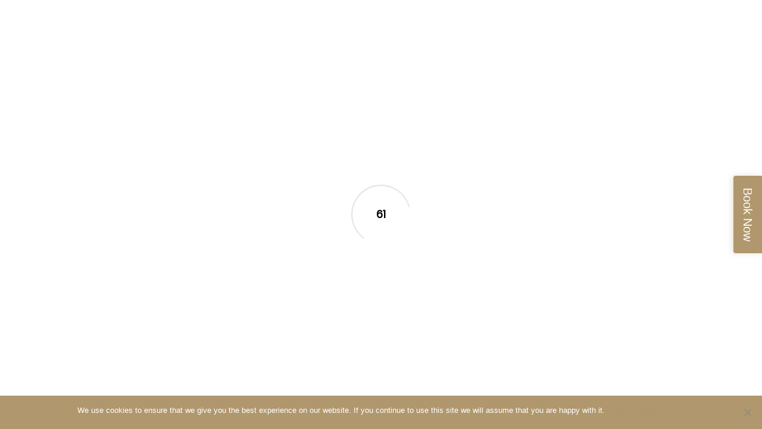

--- FILE ---
content_type: text/html; charset=UTF-8
request_url: https://www.haralabakis.wine/en/
body_size: 13314
content:
<!DOCTYPE html>
<html lang="en-US" class="gg-theme-style-light">
<head>
	<meta charset="UTF-8">
	<meta name="viewport" content="width=device-width, initial-scale=1, maximum-scale=1">
	<link rel="profile" href="https://gmpg.org/xfn/11">
	<link rel="pingback" href="https://www.haralabakis.wine/xmlrpc.php">

	<script>(function(html){html.className = html.className.replace(/\bno-js\b/,'js')})(document.documentElement);</script>
<meta name='robots' content='index, follow, max-image-preview:large, max-snippet:-1, max-video-preview:-1' />
<link rel="alternate" hreflang="el" href="https://www.haralabakis.wine" />
<link rel="alternate" hreflang="en" href="https://www.haralabakis.wine/en/" />
		<style>img:is([sizes="auto" i], [sizes^="auto," i]) { contain-intrinsic-size: 3000px 1500px }</style>
		
	<!-- This site is optimized with the Yoast SEO plugin v22.7 - https://yoast.com/wordpress/plugins/seo/ -->
	<title>Home - Haralabakis Wines</title>
	<link rel="canonical" href="https://www.haralabakis.wine/en/" />
	<meta property="og:locale" content="en_US" />
	<meta property="og:type" content="website" />
	<meta property="og:title" content="Home - Haralabakis Wines" />
	<meta property="og:url" content="https://www.haralabakis.wine/en/" />
	<meta property="og:site_name" content="Haralabakis Wines" />
	<meta property="article:publisher" content="https://www.facebook.com/haralabakis.wines/" />
	<meta property="article:modified_time" content="2019-08-14T18:24:00+00:00" />
	<meta property="og:image" content="https://www.haralabakis.wine/wp-content/uploads/2019/09/facebook.jpg" />
	<meta property="og:image:width" content="587" />
	<meta property="og:image:height" content="587" />
	<meta property="og:image:type" content="image/jpeg" />
	<meta name="twitter:card" content="summary_large_image" />
	<script type="application/ld+json" class="yoast-schema-graph">{"@context":"https://schema.org","@graph":[{"@type":"WebPage","@id":"https://www.haralabakis.wine/en/","url":"https://www.haralabakis.wine/en/","name":"Home - Haralabakis Wines","isPartOf":{"@id":"https://www.haralabakis.wine/#website"},"about":{"@id":"https://www.haralabakis.wine/#organization"},"datePublished":"2019-07-18T13:00:51+00:00","dateModified":"2019-08-14T18:24:00+00:00","breadcrumb":{"@id":"https://www.haralabakis.wine/en/#breadcrumb"},"inLanguage":"en-US","potentialAction":[{"@type":"ReadAction","target":["https://www.haralabakis.wine/en/"]}]},{"@type":"BreadcrumbList","@id":"https://www.haralabakis.wine/en/#breadcrumb","itemListElement":[{"@type":"ListItem","position":1,"name":"Home"}]},{"@type":"WebSite","@id":"https://www.haralabakis.wine/#website","url":"https://www.haralabakis.wine/","name":"Haralabakis Wines","description":"","publisher":{"@id":"https://www.haralabakis.wine/#organization"},"potentialAction":[{"@type":"SearchAction","target":{"@type":"EntryPoint","urlTemplate":"https://www.haralabakis.wine/?s={search_term_string}"},"query-input":"required name=search_term_string"}],"inLanguage":"en-US"},{"@type":"Organization","@id":"https://www.haralabakis.wine/#organization","name":"Haralabakis Wine","url":"https://www.haralabakis.wine/","logo":{"@type":"ImageObject","inLanguage":"en-US","@id":"https://www.haralabakis.wine/#/schema/logo/image/","url":"https://www.haralabakis.wine/wp-content/uploads/2019/09/facebook.jpg","contentUrl":"https://www.haralabakis.wine/wp-content/uploads/2019/09/facebook.jpg","width":587,"height":587,"caption":"Haralabakis Wine"},"image":{"@id":"https://www.haralabakis.wine/#/schema/logo/image/"},"sameAs":["https://www.facebook.com/haralabakis.wines/","https://www.instagram.com/haralabakis.wine/"]}]}</script>
	<!-- / Yoast SEO plugin. -->


<link rel='dns-prefetch' href='//fonts.googleapis.com' />
<link rel='dns-prefetch' href='//fh-kit.com' />
<link rel="alternate" type="application/rss+xml" title="Haralabakis Wines &raquo; Feed" href="https://www.haralabakis.wine/en/feed/" />
<link rel="alternate" type="application/rss+xml" title="Haralabakis Wines &raquo; Comments Feed" href="https://www.haralabakis.wine/en/comments/feed/" />
<script type="text/javascript">
/* <![CDATA[ */
window._wpemojiSettings = {"baseUrl":"https:\/\/s.w.org\/images\/core\/emoji\/15.0.3\/72x72\/","ext":".png","svgUrl":"https:\/\/s.w.org\/images\/core\/emoji\/15.0.3\/svg\/","svgExt":".svg","source":{"concatemoji":"https:\/\/www.haralabakis.wine\/wp-includes\/js\/wp-emoji-release.min.js?ver=6.5.3"}};
/*! This file is auto-generated */
!function(i,n){var o,s,e;function c(e){try{var t={supportTests:e,timestamp:(new Date).valueOf()};sessionStorage.setItem(o,JSON.stringify(t))}catch(e){}}function p(e,t,n){e.clearRect(0,0,e.canvas.width,e.canvas.height),e.fillText(t,0,0);var t=new Uint32Array(e.getImageData(0,0,e.canvas.width,e.canvas.height).data),r=(e.clearRect(0,0,e.canvas.width,e.canvas.height),e.fillText(n,0,0),new Uint32Array(e.getImageData(0,0,e.canvas.width,e.canvas.height).data));return t.every(function(e,t){return e===r[t]})}function u(e,t,n){switch(t){case"flag":return n(e,"\ud83c\udff3\ufe0f\u200d\u26a7\ufe0f","\ud83c\udff3\ufe0f\u200b\u26a7\ufe0f")?!1:!n(e,"\ud83c\uddfa\ud83c\uddf3","\ud83c\uddfa\u200b\ud83c\uddf3")&&!n(e,"\ud83c\udff4\udb40\udc67\udb40\udc62\udb40\udc65\udb40\udc6e\udb40\udc67\udb40\udc7f","\ud83c\udff4\u200b\udb40\udc67\u200b\udb40\udc62\u200b\udb40\udc65\u200b\udb40\udc6e\u200b\udb40\udc67\u200b\udb40\udc7f");case"emoji":return!n(e,"\ud83d\udc26\u200d\u2b1b","\ud83d\udc26\u200b\u2b1b")}return!1}function f(e,t,n){var r="undefined"!=typeof WorkerGlobalScope&&self instanceof WorkerGlobalScope?new OffscreenCanvas(300,150):i.createElement("canvas"),a=r.getContext("2d",{willReadFrequently:!0}),o=(a.textBaseline="top",a.font="600 32px Arial",{});return e.forEach(function(e){o[e]=t(a,e,n)}),o}function t(e){var t=i.createElement("script");t.src=e,t.defer=!0,i.head.appendChild(t)}"undefined"!=typeof Promise&&(o="wpEmojiSettingsSupports",s=["flag","emoji"],n.supports={everything:!0,everythingExceptFlag:!0},e=new Promise(function(e){i.addEventListener("DOMContentLoaded",e,{once:!0})}),new Promise(function(t){var n=function(){try{var e=JSON.parse(sessionStorage.getItem(o));if("object"==typeof e&&"number"==typeof e.timestamp&&(new Date).valueOf()<e.timestamp+604800&&"object"==typeof e.supportTests)return e.supportTests}catch(e){}return null}();if(!n){if("undefined"!=typeof Worker&&"undefined"!=typeof OffscreenCanvas&&"undefined"!=typeof URL&&URL.createObjectURL&&"undefined"!=typeof Blob)try{var e="postMessage("+f.toString()+"("+[JSON.stringify(s),u.toString(),p.toString()].join(",")+"));",r=new Blob([e],{type:"text/javascript"}),a=new Worker(URL.createObjectURL(r),{name:"wpTestEmojiSupports"});return void(a.onmessage=function(e){c(n=e.data),a.terminate(),t(n)})}catch(e){}c(n=f(s,u,p))}t(n)}).then(function(e){for(var t in e)n.supports[t]=e[t],n.supports.everything=n.supports.everything&&n.supports[t],"flag"!==t&&(n.supports.everythingExceptFlag=n.supports.everythingExceptFlag&&n.supports[t]);n.supports.everythingExceptFlag=n.supports.everythingExceptFlag&&!n.supports.flag,n.DOMReady=!1,n.readyCallback=function(){n.DOMReady=!0}}).then(function(){return e}).then(function(){var e;n.supports.everything||(n.readyCallback(),(e=n.source||{}).concatemoji?t(e.concatemoji):e.wpemoji&&e.twemoji&&(t(e.twemoji),t(e.wpemoji)))}))}((window,document),window._wpemojiSettings);
/* ]]> */
</script>
<style id='wp-emoji-styles-inline-css' type='text/css'>

	img.wp-smiley, img.emoji {
		display: inline !important;
		border: none !important;
		box-shadow: none !important;
		height: 1em !important;
		width: 1em !important;
		margin: 0 0.07em !important;
		vertical-align: -0.1em !important;
		background: none !important;
		padding: 0 !important;
	}
</style>
<link rel='stylesheet' id='wp-block-library-css' href='https://www.haralabakis.wine/wp-includes/css/dist/block-library/style.min.css?ver=6.5.3' type='text/css' media='all' />
<style id='safe-svg-svg-icon-style-inline-css' type='text/css'>
.safe-svg-cover{text-align:center}.safe-svg-cover .safe-svg-inside{display:inline-block;max-width:100%}.safe-svg-cover svg{height:100%;max-height:100%;max-width:100%;width:100%}

</style>
<style id='classic-theme-styles-inline-css' type='text/css'>
/*! This file is auto-generated */
.wp-block-button__link{color:#fff;background-color:#32373c;border-radius:9999px;box-shadow:none;text-decoration:none;padding:calc(.667em + 2px) calc(1.333em + 2px);font-size:1.125em}.wp-block-file__button{background:#32373c;color:#fff;text-decoration:none}
</style>
<style id='global-styles-inline-css' type='text/css'>
body{--wp--preset--color--black: #000000;--wp--preset--color--cyan-bluish-gray: #abb8c3;--wp--preset--color--white: #ffffff;--wp--preset--color--pale-pink: #f78da7;--wp--preset--color--vivid-red: #cf2e2e;--wp--preset--color--luminous-vivid-orange: #ff6900;--wp--preset--color--luminous-vivid-amber: #fcb900;--wp--preset--color--light-green-cyan: #7bdcb5;--wp--preset--color--vivid-green-cyan: #00d084;--wp--preset--color--pale-cyan-blue: #8ed1fc;--wp--preset--color--vivid-cyan-blue: #0693e3;--wp--preset--color--vivid-purple: #9b51e0;--wp--preset--gradient--vivid-cyan-blue-to-vivid-purple: linear-gradient(135deg,rgba(6,147,227,1) 0%,rgb(155,81,224) 100%);--wp--preset--gradient--light-green-cyan-to-vivid-green-cyan: linear-gradient(135deg,rgb(122,220,180) 0%,rgb(0,208,130) 100%);--wp--preset--gradient--luminous-vivid-amber-to-luminous-vivid-orange: linear-gradient(135deg,rgba(252,185,0,1) 0%,rgba(255,105,0,1) 100%);--wp--preset--gradient--luminous-vivid-orange-to-vivid-red: linear-gradient(135deg,rgba(255,105,0,1) 0%,rgb(207,46,46) 100%);--wp--preset--gradient--very-light-gray-to-cyan-bluish-gray: linear-gradient(135deg,rgb(238,238,238) 0%,rgb(169,184,195) 100%);--wp--preset--gradient--cool-to-warm-spectrum: linear-gradient(135deg,rgb(74,234,220) 0%,rgb(151,120,209) 20%,rgb(207,42,186) 40%,rgb(238,44,130) 60%,rgb(251,105,98) 80%,rgb(254,248,76) 100%);--wp--preset--gradient--blush-light-purple: linear-gradient(135deg,rgb(255,206,236) 0%,rgb(152,150,240) 100%);--wp--preset--gradient--blush-bordeaux: linear-gradient(135deg,rgb(254,205,165) 0%,rgb(254,45,45) 50%,rgb(107,0,62) 100%);--wp--preset--gradient--luminous-dusk: linear-gradient(135deg,rgb(255,203,112) 0%,rgb(199,81,192) 50%,rgb(65,88,208) 100%);--wp--preset--gradient--pale-ocean: linear-gradient(135deg,rgb(255,245,203) 0%,rgb(182,227,212) 50%,rgb(51,167,181) 100%);--wp--preset--gradient--electric-grass: linear-gradient(135deg,rgb(202,248,128) 0%,rgb(113,206,126) 100%);--wp--preset--gradient--midnight: linear-gradient(135deg,rgb(2,3,129) 0%,rgb(40,116,252) 100%);--wp--preset--font-size--small: 13px;--wp--preset--font-size--medium: 20px;--wp--preset--font-size--large: 36px;--wp--preset--font-size--x-large: 42px;--wp--preset--spacing--20: 0.44rem;--wp--preset--spacing--30: 0.67rem;--wp--preset--spacing--40: 1rem;--wp--preset--spacing--50: 1.5rem;--wp--preset--spacing--60: 2.25rem;--wp--preset--spacing--70: 3.38rem;--wp--preset--spacing--80: 5.06rem;--wp--preset--shadow--natural: 6px 6px 9px rgba(0, 0, 0, 0.2);--wp--preset--shadow--deep: 12px 12px 50px rgba(0, 0, 0, 0.4);--wp--preset--shadow--sharp: 6px 6px 0px rgba(0, 0, 0, 0.2);--wp--preset--shadow--outlined: 6px 6px 0px -3px rgba(255, 255, 255, 1), 6px 6px rgba(0, 0, 0, 1);--wp--preset--shadow--crisp: 6px 6px 0px rgba(0, 0, 0, 1);}:where(.is-layout-flex){gap: 0.5em;}:where(.is-layout-grid){gap: 0.5em;}body .is-layout-flex{display: flex;}body .is-layout-flex{flex-wrap: wrap;align-items: center;}body .is-layout-flex > *{margin: 0;}body .is-layout-grid{display: grid;}body .is-layout-grid > *{margin: 0;}:where(.wp-block-columns.is-layout-flex){gap: 2em;}:where(.wp-block-columns.is-layout-grid){gap: 2em;}:where(.wp-block-post-template.is-layout-flex){gap: 1.25em;}:where(.wp-block-post-template.is-layout-grid){gap: 1.25em;}.has-black-color{color: var(--wp--preset--color--black) !important;}.has-cyan-bluish-gray-color{color: var(--wp--preset--color--cyan-bluish-gray) !important;}.has-white-color{color: var(--wp--preset--color--white) !important;}.has-pale-pink-color{color: var(--wp--preset--color--pale-pink) !important;}.has-vivid-red-color{color: var(--wp--preset--color--vivid-red) !important;}.has-luminous-vivid-orange-color{color: var(--wp--preset--color--luminous-vivid-orange) !important;}.has-luminous-vivid-amber-color{color: var(--wp--preset--color--luminous-vivid-amber) !important;}.has-light-green-cyan-color{color: var(--wp--preset--color--light-green-cyan) !important;}.has-vivid-green-cyan-color{color: var(--wp--preset--color--vivid-green-cyan) !important;}.has-pale-cyan-blue-color{color: var(--wp--preset--color--pale-cyan-blue) !important;}.has-vivid-cyan-blue-color{color: var(--wp--preset--color--vivid-cyan-blue) !important;}.has-vivid-purple-color{color: var(--wp--preset--color--vivid-purple) !important;}.has-black-background-color{background-color: var(--wp--preset--color--black) !important;}.has-cyan-bluish-gray-background-color{background-color: var(--wp--preset--color--cyan-bluish-gray) !important;}.has-white-background-color{background-color: var(--wp--preset--color--white) !important;}.has-pale-pink-background-color{background-color: var(--wp--preset--color--pale-pink) !important;}.has-vivid-red-background-color{background-color: var(--wp--preset--color--vivid-red) !important;}.has-luminous-vivid-orange-background-color{background-color: var(--wp--preset--color--luminous-vivid-orange) !important;}.has-luminous-vivid-amber-background-color{background-color: var(--wp--preset--color--luminous-vivid-amber) !important;}.has-light-green-cyan-background-color{background-color: var(--wp--preset--color--light-green-cyan) !important;}.has-vivid-green-cyan-background-color{background-color: var(--wp--preset--color--vivid-green-cyan) !important;}.has-pale-cyan-blue-background-color{background-color: var(--wp--preset--color--pale-cyan-blue) !important;}.has-vivid-cyan-blue-background-color{background-color: var(--wp--preset--color--vivid-cyan-blue) !important;}.has-vivid-purple-background-color{background-color: var(--wp--preset--color--vivid-purple) !important;}.has-black-border-color{border-color: var(--wp--preset--color--black) !important;}.has-cyan-bluish-gray-border-color{border-color: var(--wp--preset--color--cyan-bluish-gray) !important;}.has-white-border-color{border-color: var(--wp--preset--color--white) !important;}.has-pale-pink-border-color{border-color: var(--wp--preset--color--pale-pink) !important;}.has-vivid-red-border-color{border-color: var(--wp--preset--color--vivid-red) !important;}.has-luminous-vivid-orange-border-color{border-color: var(--wp--preset--color--luminous-vivid-orange) !important;}.has-luminous-vivid-amber-border-color{border-color: var(--wp--preset--color--luminous-vivid-amber) !important;}.has-light-green-cyan-border-color{border-color: var(--wp--preset--color--light-green-cyan) !important;}.has-vivid-green-cyan-border-color{border-color: var(--wp--preset--color--vivid-green-cyan) !important;}.has-pale-cyan-blue-border-color{border-color: var(--wp--preset--color--pale-cyan-blue) !important;}.has-vivid-cyan-blue-border-color{border-color: var(--wp--preset--color--vivid-cyan-blue) !important;}.has-vivid-purple-border-color{border-color: var(--wp--preset--color--vivid-purple) !important;}.has-vivid-cyan-blue-to-vivid-purple-gradient-background{background: var(--wp--preset--gradient--vivid-cyan-blue-to-vivid-purple) !important;}.has-light-green-cyan-to-vivid-green-cyan-gradient-background{background: var(--wp--preset--gradient--light-green-cyan-to-vivid-green-cyan) !important;}.has-luminous-vivid-amber-to-luminous-vivid-orange-gradient-background{background: var(--wp--preset--gradient--luminous-vivid-amber-to-luminous-vivid-orange) !important;}.has-luminous-vivid-orange-to-vivid-red-gradient-background{background: var(--wp--preset--gradient--luminous-vivid-orange-to-vivid-red) !important;}.has-very-light-gray-to-cyan-bluish-gray-gradient-background{background: var(--wp--preset--gradient--very-light-gray-to-cyan-bluish-gray) !important;}.has-cool-to-warm-spectrum-gradient-background{background: var(--wp--preset--gradient--cool-to-warm-spectrum) !important;}.has-blush-light-purple-gradient-background{background: var(--wp--preset--gradient--blush-light-purple) !important;}.has-blush-bordeaux-gradient-background{background: var(--wp--preset--gradient--blush-bordeaux) !important;}.has-luminous-dusk-gradient-background{background: var(--wp--preset--gradient--luminous-dusk) !important;}.has-pale-ocean-gradient-background{background: var(--wp--preset--gradient--pale-ocean) !important;}.has-electric-grass-gradient-background{background: var(--wp--preset--gradient--electric-grass) !important;}.has-midnight-gradient-background{background: var(--wp--preset--gradient--midnight) !important;}.has-small-font-size{font-size: var(--wp--preset--font-size--small) !important;}.has-medium-font-size{font-size: var(--wp--preset--font-size--medium) !important;}.has-large-font-size{font-size: var(--wp--preset--font-size--large) !important;}.has-x-large-font-size{font-size: var(--wp--preset--font-size--x-large) !important;}
.wp-block-navigation a:where(:not(.wp-element-button)){color: inherit;}
:where(.wp-block-post-template.is-layout-flex){gap: 1.25em;}:where(.wp-block-post-template.is-layout-grid){gap: 1.25em;}
:where(.wp-block-columns.is-layout-flex){gap: 2em;}:where(.wp-block-columns.is-layout-grid){gap: 2em;}
.wp-block-pullquote{font-size: 1.5em;line-height: 1.6;}
</style>
<link rel='stylesheet' id='contact-form-7-css' href='https://www.haralabakis.wine/wp-content/plugins/contact-form-7/includes/css/styles.css?ver=5.9.4' type='text/css' media='all' />
<link rel='stylesheet' id='cookie-notice-front-css' href='https://www.haralabakis.wine/wp-content/plugins/cookie-notice/css/front.min.css?ver=2.4.16' type='text/css' media='all' />
<link rel='stylesheet' id='acfgfs-enqueue-fonts-css' href='//fonts.googleapis.com/css?family=Poppins%7CPoppins&#038;subset=latin&#038;display=swap&#038;ver=1.0.0' type='text/css' media='all' />
<link rel='stylesheet' id='site-preloader-css' href='https://www.haralabakis.wine/wp-content/themes/villenoir/styles/site-loader.css?ver=5.9.0' type='text/css' media='all' />
<link rel='stylesheet' id='bootstrap-css' href='https://www.haralabakis.wine/wp-content/themes/villenoir/assets/bootstrap/css/bootstrap.min.css?ver=5.9.0' type='text/css' media='all' />
<link rel='stylesheet' id='font-awesome-css' href='https://www.haralabakis.wine/wp-content/themes/villenoir/assets/font-awesome/css/font-awesome.min.css?ver=5.9.0' type='text/css' media='all' />
<link rel='stylesheet' id='isotope-css' href='https://www.haralabakis.wine/wp-content/themes/villenoir/styles/isotope.css?ver=5.9.0' type='text/css' media='all' />
<link rel='stylesheet' id='magnific-popup-css' href='https://www.haralabakis.wine/wp-content/themes/villenoir/styles/magnific-popup.css?ver=5.9.0' type='text/css' media='all' />
<link rel='stylesheet' id='slick-css' href='https://www.haralabakis.wine/wp-content/themes/villenoir/assets/slick/slick.css?ver=5.9.0' type='text/css' media='all' />
<link rel='stylesheet' id='villenoir-bootval-css' href='https://www.haralabakis.wine/wp-content/themes/villenoir/assets/bootstrap-validator/css/formValidation.min.css?ver=5.9.0' type='text/css' media='all' />
<link rel='stylesheet' id='villenoir-style-css' href='https://www.haralabakis.wine/wp-content/themes/villenoir/style.css?ver=6.5.3' type='text/css' media='all' />
<style id='villenoir-style-inline-css' type='text/css'>
:root, 
html.gg-theme-style-light {
	--headings-font: Poppins;

	--body-font: Poppins;






}
</style>
<link rel='stylesheet' id='villenoir-responsive-css' href='https://www.haralabakis.wine/wp-content/themes/villenoir/styles/responsive.css?ver=5.9.0' type='text/css' media='all' />
<link rel='stylesheet' id='verify-age.css-css' href='https://www.haralabakis.wine/wp-content/plugins/easy-age-verifier/lib/assets//css/verifier.css?ver=2.1.4' type='text/css' media='all' />
<link rel='stylesheet' id='fh-buttons-css' href='https://fh-kit.com/buttons/v2/?gold=b0976d' type='text/css' media='all' />
<script type="text/javascript" src="https://www.haralabakis.wine/wp-includes/js/jquery/jquery.min.js?ver=3.7.1" id="jquery-core-js"></script>
<script type="text/javascript" src="https://www.haralabakis.wine/wp-includes/js/jquery/jquery-migrate.min.js?ver=3.4.1" id="jquery-migrate-js"></script>
<script type="text/javascript" src="https://www.haralabakis.wine/wp-content/plugins/sitepress-multilingual-cms/res/js/jquery.cookie.js?ver=4.3.6" id="jquery.cookie-js"></script>
<script type="text/javascript" id="wpml-cookie-js-extra">
/* <![CDATA[ */
var wpml_cookies = {"wp-wpml_current_language":{"value":"en","expires":1,"path":"\/"}};
var wpml_cookies = {"wp-wpml_current_language":{"value":"en","expires":1,"path":"\/"}};
/* ]]> */
</script>
<script type="text/javascript" src="https://www.haralabakis.wine/wp-content/plugins/sitepress-multilingual-cms/res/js/cookies/language-cookie.js?ver=4.3.6" id="wpml-cookie-js"></script>
<script type="text/javascript" src="https://www.haralabakis.wine/wp-content/themes/villenoir/js/primary-navigation.js?ver=6.5.3" id="villenoir-navigation-js"></script>
<script type="text/javascript" src="https://www.haralabakis.wine/wp-content/themes/villenoir/js/jquery.waypoints.min.js?ver=6.5.3" id="waypoints-js"></script>
<script type="text/javascript" id="verify-age.js-js-extra">
/* <![CDATA[ */
var eav = {"verification":{"checks":null,"minAge":21,"visitorAge":0,"isDebug":false,"userChecks":{"is_user_logged_in":false,"show_verifier_to_logged_in_users":true},"customChecks":[]},"underageMessage":"Sorry! You must be 21 to visit this website.","formTitle":"Are you of legal drinking age \nin your country?","buttonValue":"Submit","overAge":"Yes, I am","underAge":"No, I am not","formClass":"taseav-verify-form","wrapperClass":"taseav-age-verify","beforeForm":"","afterForm":"","monthClass":"taseav-month","dayClass":"taseav-day","yearClass":"taseav-year","minYear":"1900","beforeYear":"","beforeDay":"","beforeMonth":"","beforeButton":"","cookieParameters":"path=\/","formType":"eav_confirm_age","isCustomizer":"","template":"<div id='taseav-age-verify' class='taseav-age-verify'>\n    <form class='taseav-verify-form'>\n    <h2>Are you of legal drinking age \nin your country?<\/h2>\n              <input name='overAge' type='submit' value='Yes, I am'>\n      <input name='underAge' type='submit' value='No, I am not'>\n      <\/form>\n  <\/div>\n","bodyClass":"taseav-verify-failed","verificationFailed":"1","debugModeEnabled":""};
/* ]]> */
</script>
<script type="text/javascript" src="https://www.haralabakis.wine/wp-content/plugins/easy-age-verifier/lib/assets/js/dist/verifier.js?ver=2.1.4" id="verify-age.js-js"></script>
<script></script><link rel="https://api.w.org/" href="https://www.haralabakis.wine/wp-json/" /><link rel="alternate" type="application/json" href="https://www.haralabakis.wine/wp-json/wp/v2/pages/1623" /><link rel="EditURI" type="application/rsd+xml" title="RSD" href="https://www.haralabakis.wine/xmlrpc.php?rsd" />
<meta name="generator" content="WordPress 6.5.3" />
<link rel='shortlink' href='https://www.haralabakis.wine/en/' />
<link rel="alternate" type="application/json+oembed" href="https://www.haralabakis.wine/wp-json/oembed/1.0/embed?url=https%3A%2F%2Fwww.haralabakis.wine%2Fen%2F" />
<link rel="alternate" type="text/xml+oembed" href="https://www.haralabakis.wine/wp-json/oembed/1.0/embed?url=https%3A%2F%2Fwww.haralabakis.wine%2Fen%2F&#038;format=xml" />
<meta name="generator" content="WPML ver:4.3.6 stt:1,13;" />
<!-- Facebook Pixel Code -->
<script>
  !function(f,b,e,v,n,t,s)
  {if(f.fbq)return;n=f.fbq=function(){n.callMethod?
  n.callMethod.apply(n,arguments):n.queue.push(arguments)};
  if(!f._fbq)f._fbq=n;n.push=n;n.loaded=!0;n.version='2.0';
  n.queue=[];t=b.createElement(e);t.async=!0;
  t.src=v;s=b.getElementsByTagName(e)[0];
  s.parentNode.insertBefore(t,s)}(window, document,'script',
  'https://connect.facebook.net/en_US/fbevents.js');
  fbq('init', '671578350003308');
  fbq('track', 'PageView');
</script>
<noscript><img height="1" width="1" style="display:none"
  src="https://www.facebook.com/tr?id=671578350003308&ev=PageView&noscript=1"
/></noscript>
<!-- End Facebook Pixel Code -->


<!-- Global site tag (gtag.js) - Google Analytics -->
<script async src="https://www.googletagmanager.com/gtag/js?id=UA-154249312-1"></script>
<script>
  window.dataLayer = window.dataLayer || [];
  function gtag(){dataLayer.push(arguments);}
  gtag('js', new Date());

  gtag('config', 'UA-154249312-1');
</script>
<link rel="apple-touch-icon" sizes="180x180" href="/wp-content/uploads/fbrfg/apple-touch-icon.png">
<link rel="icon" type="image/png" sizes="32x32" href="/wp-content/uploads/fbrfg/favicon-32x32.png">
<link rel="icon" type="image/png" sizes="16x16" href="/wp-content/uploads/fbrfg/favicon-16x16.png">
<link rel="manifest" href="/wp-content/uploads/fbrfg/site.webmanifest">
<link rel="mask-icon" href="/wp-content/uploads/fbrfg/safari-pinned-tab.svg" color="#b0976d">
<link rel="shortcut icon" href="/wp-content/uploads/fbrfg/favicon.ico">
<meta name="msapplication-TileColor" content="#b0976d">
<meta name="msapplication-config" content="/wp-content/uploads/fbrfg/browserconfig.xml">
<meta name="theme-color" content="#b0976d"><meta name="generator" content="Powered by WPBakery Page Builder - drag and drop page builder for WordPress."/>
<meta name="generator" content="Powered by Slider Revolution 6.6.20 - responsive, Mobile-Friendly Slider Plugin for WordPress with comfortable drag and drop interface." />
<script>function setREVStartSize(e){
			//window.requestAnimationFrame(function() {
				window.RSIW = window.RSIW===undefined ? window.innerWidth : window.RSIW;
				window.RSIH = window.RSIH===undefined ? window.innerHeight : window.RSIH;
				try {
					var pw = document.getElementById(e.c).parentNode.offsetWidth,
						newh;
					pw = pw===0 || isNaN(pw) || (e.l=="fullwidth" || e.layout=="fullwidth") ? window.RSIW : pw;
					e.tabw = e.tabw===undefined ? 0 : parseInt(e.tabw);
					e.thumbw = e.thumbw===undefined ? 0 : parseInt(e.thumbw);
					e.tabh = e.tabh===undefined ? 0 : parseInt(e.tabh);
					e.thumbh = e.thumbh===undefined ? 0 : parseInt(e.thumbh);
					e.tabhide = e.tabhide===undefined ? 0 : parseInt(e.tabhide);
					e.thumbhide = e.thumbhide===undefined ? 0 : parseInt(e.thumbhide);
					e.mh = e.mh===undefined || e.mh=="" || e.mh==="auto" ? 0 : parseInt(e.mh,0);
					if(e.layout==="fullscreen" || e.l==="fullscreen")
						newh = Math.max(e.mh,window.RSIH);
					else{
						e.gw = Array.isArray(e.gw) ? e.gw : [e.gw];
						for (var i in e.rl) if (e.gw[i]===undefined || e.gw[i]===0) e.gw[i] = e.gw[i-1];
						e.gh = e.el===undefined || e.el==="" || (Array.isArray(e.el) && e.el.length==0)? e.gh : e.el;
						e.gh = Array.isArray(e.gh) ? e.gh : [e.gh];
						for (var i in e.rl) if (e.gh[i]===undefined || e.gh[i]===0) e.gh[i] = e.gh[i-1];
											
						var nl = new Array(e.rl.length),
							ix = 0,
							sl;
						e.tabw = e.tabhide>=pw ? 0 : e.tabw;
						e.thumbw = e.thumbhide>=pw ? 0 : e.thumbw;
						e.tabh = e.tabhide>=pw ? 0 : e.tabh;
						e.thumbh = e.thumbhide>=pw ? 0 : e.thumbh;
						for (var i in e.rl) nl[i] = e.rl[i]<window.RSIW ? 0 : e.rl[i];
						sl = nl[0];
						for (var i in nl) if (sl>nl[i] && nl[i]>0) { sl = nl[i]; ix=i;}
						var m = pw>(e.gw[ix]+e.tabw+e.thumbw) ? 1 : (pw-(e.tabw+e.thumbw)) / (e.gw[ix]);
						newh =  (e.gh[ix] * m) + (e.tabh + e.thumbh);
					}
					var el = document.getElementById(e.c);
					if (el!==null && el) el.style.height = newh+"px";
					el = document.getElementById(e.c+"_wrapper");
					if (el!==null && el) {
						el.style.height = newh+"px";
						el.style.display = "block";
					}
				} catch(e){
					console.log("Failure at Presize of Slider:" + e)
				}
			//});
		  };</script>
<style type="text/css" data-type="vc_custom-css">#content, footer.site-footer{
    display: none !important;
}</style><noscript><style> .wpb_animate_when_almost_visible { opacity: 1; }</style></noscript></head>

<body class="home page-template-default page page-id-1623 cookies-not-set gg-page-has-header-slider gg-slider-is-beneath_header gg-page-header-style1 gg-has-stiky-menu gg-has-style_1-menu single-author no-footer-text gg-theme-has-wpml gg-theme-is-mobile taseav-verify-failed wpb-js-composer js-comp-ver-7.5 vc_responsive wpb-is-off">
    <div id="site-preloader" class="site-preloader">
        <div class="pace-progress" data-progress="0">
            <div class="pace-progress-inner"></div>
        </div>
    </div>
    
<div class="site-wrapper">

<header class="site-header default">

<nav class="navbar navbar-default navbar-expand-lg">
    <div class="container navbar-header-wrapper">

        <div class="navbar-grid" id="main-navbar">

            <!-- primary-mobile-menu -->
            <div class="menu-button-container">

                
                <button id="primary-mobile-menu" class="button" aria-controls="primary-menu-list" aria-expanded="false">
                    <span class="dropdown-icon open"><span>Menu</span>
                        <svg class="svg-icon" width="24" height="24" aria-hidden="true" role="img" focusable="false" viewBox="0 0 24 24" fill="none" xmlns="http://www.w3.org/2000/svg"><path fill-rule="evenodd" clip-rule="evenodd" d="M4.5 6H19.5V7.5H4.5V6ZM4.5 12H19.5V13.5H4.5V12ZM19.5 18H4.5V19.5H19.5V18Z" fill="currentColor"></path></svg>
                    </span>
                    <span class="dropdown-icon close"><span>Close</span>
                        <svg class="svg-icon" width="24" height="24" aria-hidden="true" role="img" focusable="false" viewBox="0 0 24 24" fill="none" xmlns="http://www.w3.org/2000/svg"><path fill-rule="evenodd" clip-rule="evenodd" d="M12 10.9394L5.53033 4.46973L4.46967 5.53039L10.9393 12.0001L4.46967 18.4697L5.53033 19.5304L12 13.0607L18.4697 19.5304L19.5303 18.4697L13.0607 12.0001L19.5303 5.53039L18.4697 4.46973L12 10.9394Z" fill="currentColor"></path></svg>
                    </span>
                </button>

                

            </div>

            <div class="logo-wrapper">
                <a class="brand" href="https://www.haralabakis.wine/en/" title="Haralabakis Wines" rel="home">
<img style=" max-width: 160px;" class="brand" src="https://www.haralabakis.wine/wp-content/uploads/2019/07/logo.svg" width="5407" height="2778" alt="Haralabakis Wines" />
</a>
            </div><!-- .logo-wrapper -->
            
            <!-- Begin Main Navigation -->
            <ul id="main-menu" class="nav navbar-nav navbar-middle"><li id="menu-item-1626" class="menu-item menu-item-type-post_type menu-item-object-page menu-item-home current-menu-item page_item page-item-1623 current_page_item menu-item-1626"><a href="https://www.haralabakis.wine/en/" aria-current="page">Home</a></li>
<li id="menu-item-1641" class="menu-item menu-item-type-post_type menu-item-object-page menu-item-1641"><a href="https://www.haralabakis.wine/en/our-story/">Our Story</a></li>
<li id="menu-item-1642" class="menu-item menu-item-type-post_type menu-item-object-page menu-item-1642"><a href="https://www.haralabakis.wine/en/our-wines/">Our Wines</a></li>
<li id="menu-item-1643" class="menu-item menu-item-type-post_type menu-item-object-page menu-item-1643"><a href="https://www.haralabakis.wine/en/vineyards/">Vineyards</a></li>
<li id="menu-item-1999" class="menu-item menu-item-type-post_type menu-item-object-page menu-item-1999"><a href="https://www.haralabakis.wine/en/cellar-of-birds/">Wine Tours</a></li>
<li id="menu-item-1644" class="menu-item menu-item-type-post_type menu-item-object-page menu-item-1644"><a href="https://www.haralabakis.wine/en/contact/">Contact</a></li>
</ul>
            <!-- End Main Navigation -->

            <!-- Begin Second Navigation -->
                    <ul class="nav navbar-nav secondary-nav">
            
            <li class="gg-language-switcher menu-item-has-children"><a href="#"><span>en</span></a><button class="sub-menu-toggle depth-0" aria-expanded="false" onClick="villenoirExpandSubMenu(this)"><span class="icon-plus"><svg viewBox="0 0 24 24" fill="none" xmlns="http://www.w3.org/2000/svg"><path fill-rule="evenodd" clip-rule="evenodd" d="M18 11.2h-5.2V6h-1.6v5.2H6v1.6h5.2V18h1.6v-5.2H18z" fill="currentColor"/></svg></span><span class="icon-minus"><svg viewBox="0 0 24 24" fill="none" xmlns="http://www.w3.org/2000/svg"><path fill-rule="evenodd" clip-rule="evenodd" d="M6 11h12v2H6z" fill="currentColor"/></svg></span><span class="screen-reader-text">Open menu</span></button><ul id="langswitch" class="sub-menu"><li class="menu-item"><a href="https://www.haralabakis.wine" title="GR"><img src="https://www.haralabakis.wine/wp-content/plugins/sitepress-multilingual-cms/res/flags/el.png" alt="GR" />el</a></li></ul></li>
        </ul>
                        <!-- End Second Navigation -->

        </div><!-- #main-navbar -->

    </div><!-- .container -->
</nav><!-- nav -->


    <!-- Page header image -->
        <!-- End Page header image -->

        <div class="subheader-slider">
        <div class="container">
            
			<!-- START Home Video  EN REVOLUTION SLIDER 6.6.20 --><p class="rs-p-wp-fix"></p>
			<rs-module-wrap id="rev_slider_3_1_wrapper" data-source="gallery" style="visibility:hidden;background:#222222;padding:0;">
				<rs-module id="rev_slider_3_1" style="" data-version="6.6.20">
					<rs-slides style="overflow: hidden; position: absolute;">
						<rs-slide style="position: absolute;" data-key="rs-3" data-title="Slide" data-anim="ms:2300;r:0;" data-in="o:0;e:power4.inOut;" data-out="e:slow;" data-sloop="s:2500;e:4500;">
							<img src="//www.haralabakis.wine/wp-content/plugins/revslider/public/assets/assets/dummy.png" alt="" title="Home" class="rev-slidebg tp-rs-img rs-lazyload" data-lazyload="//www.haralabakis.wine/wp-content/plugins/revslider/public/assets/assets/transparent.png" data-no-retina>
							<rs-bgvideo 
								data-video="w:100%;h:100%;nse:false;rwd:false;l:loopandnoslidestop;ptimer:false;vfc:true;"
								data-mp4="//www.haralabakis.wine/wp-content/uploads/2019/10/hero.mp4"
							></rs-bgvideo>
<!--
							--><rs-layer
								id="slider-3-slide-3-layer-1" 
								class="tp-shape tp-shapewrapper"
								data-type="shape"
								data-xy="x:c;y:m;"
								data-text="s:20,20,15,9;l:0,0,18,11;fw:400,100,100,100;"
								data-dim="w:100%;h:100%;"
								data-basealign="slide"
								data-rsp_o="off"
								data-rsp_bd="off"
								data-frame_0="tp:600;"
								data-frame_1="tp:600;e:power2.inOut;st:500;sR:500;"
								data-frame_999="o:0;tp:600;e:nothing;st:w;sR:8200.0006103516;"
								style="z-index:8;background-color:rgba(18,18,18,0.53);"
							> 
							</rs-layer><!--

							--><rs-layer
								id="slider-3-slide-3-layer-6" 
								data-type="image"
								data-rsp_ch="on"
								data-xy="x:c;y:m;yo:-80px,-66px,-50px,-79px;"
								data-text="w:normal;s:20,16,12,7;l:0,20,15,9;"
								data-dim="w:483px,380px,400px,286px;h:248px,195px,205px,147px;"
								data-frame_999="o:0;st:w;"
								style="z-index:10;"
							><img src="//www.haralabakis.wine/wp-content/plugins/revslider/public/assets/assets/dummy.png" alt="" class="tp-rs-img rs-lazyload" width="150" height="0" data-lazyload="//www.haralabakis.wine/wp-content/uploads/2019/08/logo-white.svg" data-no-retina> 
							</rs-layer><!--

							--><a
								id="slider-3-slide-3-layer-8" 
								class="rs-layer Villenoir-BtnOutline rev-btn"
								href="https://www.haralabakis.wine/en/our-wines/" target="_self" rel="nofollow"
								data-type="button"
								data-color="#ffffff||rgba(255, 255, 255, 0.5)||rgba(255, 255, 255, 0.5)||rgba(255, 255, 255, 0.5)"
								data-xy="x:c;y:m;yo:100px,90px,120px,50px;"
								data-text="w:normal,nowrap,nowrap,nowrap;s:12,12,12,11;l:12,12,12,11;ls:2px;fw:400,700,700,700;a:center;"
								data-rsp_o="off"
								data-rsp_bd="off"
								data-padding="t:17,17,17,15;r:70,70,70,62;b:17,17,17,15;l:70,70,70,62;"
								data-border="bos:solid;boc:rgba(255, 255, 255, 0.8);bow:1px,1px,1px,1px;"
								data-frame_0="y:50px,50px,50px,44px;tp:600;"
								data-frame_1="x:0,0,0,0px;y:0,0,0,0px;tp:600;e:power2.inOut;st:500;sR:500;"
								data-frame_999="o:0;tp:600;e:nothing;st:w;sR:8200.0006103516;"
								data-frame_hover="c:#fff;boc:#fff;bor:0px,0px,0px,0px;bos:solid;bow:1px,1px,1px,1px;oX:50;oY:50;sp:200;e:power1.inOut;"
								style="z-index:9;font-family:'Poppins';cursor:pointer;outline:none;box-shadow:none;box-sizing:border-box;-moz-box-sizing:border-box;-webkit-box-sizing:border-box;"
							>EXPLORE OUR WINES 
							</a><!--
-->						</rs-slide>
					</rs-slides>
				</rs-module>
				<script>
					setREVStartSize({c: 'rev_slider_3_1',rl:[1240,1024,778,480],el:[868,768,960,720],gw:[1240,1024,778,480],gh:[868,768,960,720],type:'standard',justify:'',layout:'fullscreen',offsetContainer:'',offset:'',mh:"100%"});if (window.RS_MODULES!==undefined && window.RS_MODULES.modules!==undefined && window.RS_MODULES.modules["revslider31"]!==undefined) {window.RS_MODULES.modules["revslider31"].once = false;window.revapi3 = undefined;if (window.RS_MODULES.checkMinimal!==undefined) window.RS_MODULES.checkMinimal()}
				</script>
			</rs-module-wrap>
			<!-- END REVOLUTION SLIDER -->
        </div>
    </div>
    <div class="clearfix"></div>
               
    

</header>
<!-- End Header. Begin Template Content -->

<section id="content">
    <div class="container ">
        <div class="row">
            <div class="col-xs-12 col-md-12">

                
<article id="post-1623" class="post-1623 page type-page status-publish hentry">
	
		
	<div class="entry-content">
					</div><!-- .entry-content -->
	
	
</article><!-- #post -->
            </div><!-- end page container -->
            
        </div><!-- .row -->
    </div><!-- .container -->    
</section>

    
    
    <footer class="site-footer">

        <div class="container">
            <div class="row">

                    
            
    
                        
                    
                <div class="footer-extras">

            <!-- Begin Footer Navigation -->
                        <!-- End Footer Navigation -->

            <!-- Begin Footer Social -->
            
                        <div class="footer-social">
                            <ul>                <li><a href="https://www.facebook.com/haralabakis.wines/" target="_blank"><i class="fa fa-facebook"></i></a></li><li><a href="https://www.instagram.com/haralabakis.wine/" target="_blank"><i class="fa fa-instagram"></i></a></li>            </ul>                    </div>
                        <!-- End Footer Social -->

            <!-- Copyright -->
            

        </div><!-- /footer-extras -->
        
    
            </div><!-- .row -->
        </div><!-- /.container -->
    </footer>

            <a href="#site-top" class="scrollup">
        <svg class="icon icon-scrollup" id="icon-scrollup" viewBox="0 0 45 45" width="100%" height="100%">
            <g fill="none" fill-rule="evenodd">
                <path d="M22.966 14.75v18.242H22V14.86l-2.317 2.317-.683-.684 3-3v-.26h.261l.232-.233.045.045.045-.045.232.232h.151v.152l3.11 3.11-.683.683-2.427-2.427z" fill="#ffffff"></path>
            </g>
        </svg>
        </a>
        
        </div><!-- .site-wrapper -->

    
		<script>
			window.RS_MODULES = window.RS_MODULES || {};
			window.RS_MODULES.modules = window.RS_MODULES.modules || {};
			window.RS_MODULES.waiting = window.RS_MODULES.waiting || [];
			window.RS_MODULES.defered = true;
			window.RS_MODULES.moduleWaiting = window.RS_MODULES.moduleWaiting || {};
			window.RS_MODULES.type = 'compiled';
		</script>
		<a href="https://fareharbor.com/embeds/book/haralabakis/?full-items=yes&flow=587441" class="fh-button-true-flat-gold fh-fixed--side">Book Now</a>

<script>  jQuery(document).ready(function($){
    var lang = $('html').attr('lang');
    if (lang == 'el'){
          $('a.fh-fixed--side').html('Κάνε Κράτηση')
    };


});
</script>
<!-- FareHarbor plugin activated --><script src="https://fareharbor.com/embeds/api/v1/?autolightframe=yes"></script><script>
		if(typeof revslider_showDoubleJqueryError === "undefined") {function revslider_showDoubleJqueryError(sliderID) {console.log("You have some jquery.js library include that comes after the Slider Revolution files js inclusion.");console.log("To fix this, you can:");console.log("1. Set 'Module General Options' -> 'Advanced' -> 'jQuery & OutPut Filters' -> 'Put JS to Body' to on");console.log("2. Find the double jQuery.js inclusion and remove it");return "Double Included jQuery Library";}}
</script>
<link rel='stylesheet' id='rs-plugin-settings-css' href='https://www.haralabakis.wine/wp-content/plugins/revslider/public/assets/css/rs6.css?ver=6.6.20' type='text/css' media='all' />
<style id='rs-plugin-settings-inline-css' type='text/css'>
		#rev_slider_3_1_wrapper rs-loader.spinner2{background-color:#444444 !important}
</style>
<script type="text/javascript" src="https://www.haralabakis.wine/wp-content/plugins/contact-form-7/includes/swv/js/index.js?ver=5.9.4" id="swv-js"></script>
<script type="text/javascript" id="contact-form-7-js-extra">
/* <![CDATA[ */
var wpcf7 = {"api":{"root":"https:\/\/www.haralabakis.wine\/wp-json\/","namespace":"contact-form-7\/v1"},"cached":"1"};
/* ]]> */
</script>
<script type="text/javascript" src="https://www.haralabakis.wine/wp-content/plugins/contact-form-7/includes/js/index.js?ver=5.9.4" id="contact-form-7-js"></script>
<script type="text/javascript" id="cookie-notice-front-js-before">
/* <![CDATA[ */
var cnArgs = {"ajaxUrl":"https:\/\/www.haralabakis.wine\/wp-admin\/admin-ajax.php","nonce":"ede11cafa5","hideEffect":"fade","position":"bottom","onScroll":false,"onScrollOffset":100,"onClick":false,"cookieName":"cookie_notice_accepted","cookieTime":7862400,"cookieTimeRejected":2592000,"globalCookie":false,"redirection":false,"cache":true,"revokeCookies":false,"revokeCookiesOpt":"automatic"};
/* ]]> */
</script>
<script type="text/javascript" src="https://www.haralabakis.wine/wp-content/plugins/cookie-notice/js/front.min.js?ver=2.4.16" id="cookie-notice-front-js"></script>
<script type="text/javascript" src="https://www.haralabakis.wine/wp-content/plugins/revslider/public/assets/js/rbtools.min.js?ver=6.6.20" defer async id="tp-tools-js"></script>
<script type="text/javascript" src="https://www.haralabakis.wine/wp-content/plugins/revslider/public/assets/js/rs6.min.js?ver=6.6.20" defer async id="revmin-js"></script>
<script type="text/javascript" src="https://www.haralabakis.wine/wp-content/themes/villenoir/js/site-preloader.js?ver=5.9.0" id="site-preloader-js"></script>
<script type="text/javascript" src="https://www.haralabakis.wine/wp-content/themes/villenoir/js/plugins.js?ver=5.9.0" id="villenoir-plugins-js"></script>
<script type="text/javascript" src="https://www.haralabakis.wine/wp-content/themes/villenoir/js/SmoothScroll.js?ver=5.9.0" id="villenoir-smoothscroll-js"></script>
<script type="text/javascript" id="villenoir-cmfjs-js-extra">
/* <![CDATA[ */
var ajax_object_cmf = {"ajax_url":"https:\/\/www.haralabakis.wine\/wp-admin\/admin-ajax.php"};
/* ]]> */
</script>
<script type="text/javascript" src="https://www.haralabakis.wine/wp-content/themes/villenoir/js/forms/cmf.js?ver=5.9.0" id="villenoir-cmfjs-js"></script>
<script type="text/javascript" id="villenoir-custom-js-extra">
/* <![CDATA[ */
var villenoir_custom_object = {"infinite_scroll_img":"https:\/\/www.haralabakis.wine\/wp-content\/themes\/villenoir\/images\/animated-ring.gif","infinite_scroll_msg_text":"Loading the next set of posts...","infinite_scroll_finished_msg_text":"All posts loaded."};
/* ]]> */
</script>
<script type="text/javascript" src="https://www.haralabakis.wine/wp-content/themes/villenoir/js/custom.js?ver=5.9.0" id="villenoir-custom-js"></script>
<script type="text/javascript" id="villenoir-custom-js-after">
/* <![CDATA[ */
</script>
<script>
  window.dataLayer = window.dataLayer || [];
  function gtag(){dataLayer.push(arguments);}
  gtag('js', new Date());  gtag('config', 'UA-126660221-5');
/* ]]> */
</script>
<script></script><script id="rs-initialisation-scripts">
		var	tpj = jQuery;

		var	revapi3;

		if(window.RS_MODULES === undefined) window.RS_MODULES = {};
		if(RS_MODULES.modules === undefined) RS_MODULES.modules = {};
		RS_MODULES.modules["revslider31"] = {once: RS_MODULES.modules["revslider31"]!==undefined ? RS_MODULES.modules["revslider31"].once : undefined, init:function() {
			window.revapi3 = window.revapi3===undefined || window.revapi3===null || window.revapi3.length===0  ? document.getElementById("rev_slider_3_1") : window.revapi3;
			if(window.revapi3 === null || window.revapi3 === undefined || window.revapi3.length==0) { window.revapi3initTry = window.revapi3initTry ===undefined ? 0 : window.revapi3initTry+1; if (window.revapi3initTry<20) requestAnimationFrame(function() {RS_MODULES.modules["revslider31"].init()}); return;}
			window.revapi3 = jQuery(window.revapi3);
			if(window.revapi3.revolution==undefined){ revslider_showDoubleJqueryError("rev_slider_3_1"); return;}
			revapi3.revolutionInit({
					revapi:"revapi3",
					sliderLayout:"fullscreen",
					visibilityLevels:"1240,1024,778,480",
					gridwidth:"1240,1024,778,480",
					gridheight:"868,768,960,720",
					minHeight:"100%",
					lazyType:"smart",
					spinner:"spinner2",
					perspectiveType:"local",
					lazyloaddata:"lazy-src",
					editorheight:"868,768,960,720",
					responsiveLevels:"1240,1024,778,480",
					progressBar:{disableProgressBar:true},
					navigation: {
						onHoverStop:false
					},
					scrolleffect: {
						set:true,
						fade:true,
						multiplicator:1.3,
						multiplicator_layers:1.3,
						disable_onmobile:true
					},
					viewPort: {
						global:true,
						globalDist:"-200px",
						enable:false,
						visible_area:"20%"
					},
					fallbacks: {
						allowHTML5AutoPlayOnAndroid:true
					},
			});
			
		}} // End of RevInitScript

		if (window.RS_MODULES.checkMinimal!==undefined) { window.RS_MODULES.checkMinimal();};
	</script>

		<!-- Cookie Notice plugin v2.4.16 by Hu-manity.co https://hu-manity.co/ -->
		<div id="cookie-notice" role="dialog" class="cookie-notice-hidden cookie-revoke-hidden cn-position-bottom" aria-label="Cookie Notice" style="background-color: rgba(176,151,109,1);"><div class="cookie-notice-container" style="color: #fff"><span id="cn-notice-text" class="cn-text-container">We use cookies to ensure that we give you the best experience on our website. If you continue to use this site we will assume that you are happy with it.</span><span id="cn-notice-buttons" class="cn-buttons-container"><a href="#" id="cn-accept-cookie" data-cookie-set="accept" class="cn-set-cookie cn-button cn-button-custom cookie-btn" aria-label="Okay">Okay</a><a href="https://www.haralabakis.wine/en/privacy-policy/" target="_self" id="cn-more-info" class="cn-more-info cn-button cn-button-custom cookie-btn" aria-label="Privacy Policy">Privacy Policy</a></span><span id="cn-close-notice" data-cookie-set="accept" class="cn-close-icon" title="Όχι"></span></div>
			
		</div>
		<!-- / Cookie Notice plugin -->    <script defer src="https://static.cloudflareinsights.com/beacon.min.js/vcd15cbe7772f49c399c6a5babf22c1241717689176015" integrity="sha512-ZpsOmlRQV6y907TI0dKBHq9Md29nnaEIPlkf84rnaERnq6zvWvPUqr2ft8M1aS28oN72PdrCzSjY4U6VaAw1EQ==" data-cf-beacon='{"version":"2024.11.0","token":"83d1a5e8a92a4b7896fb03769d47bcdb","r":1,"server_timing":{"name":{"cfCacheStatus":true,"cfEdge":true,"cfExtPri":true,"cfL4":true,"cfOrigin":true,"cfSpeedBrain":true},"location_startswith":null}}' crossorigin="anonymous"></script>
</body>
</html>
<!-- Cached by WP-Optimize (gzip) - https://teamupdraft.com/wp-optimize/ - Last modified: December 16, 2025 3:17 pm (Europe/Athens UTC:3) -->


--- FILE ---
content_type: text/css
request_url: https://www.haralabakis.wine/wp-content/themes/villenoir/styles/responsive.css?ver=5.9.0
body_size: 5076
content:
/*------------------------------------------------------------------
[ 1. Media Queries ]
*/

@media (min-width: 1400px) {

  /*.wpb_single_image .vc_figure,
  .wpb_single_image .vc_single_image-wrapper,
  .wpb_single_image img,*/
  .page-header-image img {
    width: 100%;
  }

  .wpb_single_image.force-90-width-large-screen .vc_figure,
  .wpb_single_image.force-90-width-large-screen .vc_single_image-wrapper,
  .wpb_single_image.force-90-width-large-screen img {
    width: 97%;
  }


}

@media (max-width: 1200px) {
  .gg-infobox li {
    padding-left: 20px;
    padding-right: 20px;
  }

  .footer-social li > a {
    padding-top: 20px;
    padding-bottom: 20px;
  }

}

@media (max-width: 991px) {

  /* Disable link on products */
  .product-image-wrapper a.product-link-wrapper {
    display: none;
  }

  .logo-wrapper {
    float: left;
  }

  .navbar-nav > li:last-child > a,
  .navbar-nav > li > a {
    padding-left: 15px;
    padding-right: 15px;
  }

  .visible-sm-inline {
    display: inline-block;
  }

  .navbar-default .container-fluid.navbar-header-wrapper {
    display: block;
  }

  /* Menu */

  body.gg-slider-is-beneath_header .navbar-default:not(.navbar-fixed-top).dark,
  body.gg-slider-is-beneath_header .navbar-default:not(.navbar-fixed-top).light {
    padding: 0;
  }

  body.gg-slider-is-beneath_header .navbar-default:not(.navbar-fixed-top).dark {
    background-color: #000;
    border-bottom-color: #000;
    padding-left: 15px;
    padding-right: 15px;
  }

  body.gg-slider-is-beneath_header .navbar-default:not(.navbar-fixed-top).light {
    background-color: #fff;
    border-bottom-color: #fff;
  }

  body.gg-has-style_2-menu ul.navbar-nav.navbar-right {
    display: block;
  }

  .container-flex,
  .navbar-flex {
    display: block;
    width: 100%;
  }

  .navbar-nav {
    margin: 0 0 30px 0;
    float: left;
    width:100%;
    text-align: center;
  }

  .navbar-toggle {
    margin-right: 0;
  }

  .navbar-default .navbar-toggle {
    border-color: transparent;
    margin: 0;
    position: absolute;
    top: 50%;
    right: 0;
    margin-top: -20px;
  }

  .navbar-default .navbar-toggle .icon-bar {
    background: #fff;
  }

  .navbar-default .navbar-toggle:hover,
  .navbar-default .navbar-toggle:focus {
    background: #b0976d;
    border-color: #b0976d;
  }

  body.gg-slider-is-beneath_header .navbar-collapse {
    position: fixed;
    background: #000;
    width: 100%;
    height: 100% !important;
    left: 15px;
  }


  body .navbar-default .container-fluid.navbar-header-wrapper .navbar-header {
    display: block !important;
  }

  .navbar-nav > li > .dropdown-menu > li .dropdown-menu a,
  .navbar-nav > li.is-megamenu > .dropdown-menu > li .dropdown-menu a,
  .navbar-default .navbar-collapse .navbar-nav > li > a,
  body.gg-has-stiky-menu .navbar-fixed-top.gg-shrink .navbar-nav > li > a {
    padding-top: 10px;
    padding-bottom: 10px;
    text-align: center;
    font-weight: bold;

    font-size: 14px;
  }

  .navbar-nav > li.is-megamenu > .dropdown-menu > li .dropdown-menu a,
  .navbar-nav > li > .dropdown-menu > li .dropdown-menu a {
    font-weight: normal;
    font-size: 12px;
  }

  .dropdown-menu > li > a, .dropdown-menu > li > .dropdown-menu > li > a {
    font-size: 14px;
  }

  .navbar-default .navbar-collapse .navbar-nav:not(.navbar-right) > li:last-child > a {
    padding-bottom: 0;
  }

  .navbar-default.dark .navbar-collapse .navbar-nav > li > a {
    border-bottom: 1px solid rgba(255,255,255,0.1);
  }

  .navbar-default.dark .navbar-collapse {
    border-top: 1px solid rgba(255,255,255,0.1);
  }

  .dropdown-menu > li > a[data-toggle="dropdown"]:after,
  .dropdown-menu > li > .dropdown-menu > li > a[data-toggle="dropdown"]:after,
  .navbar-default .navbar-collapse .navbar-nav > li > a:after {
    display: none;
  }

  .container > .navbar-header, 
  .container-fluid > .navbar-header {
    margin-left: 0;
    margin-right: 0;

    position: relative;
  }

  header.site-header .site-title {
    margin-top: 10px;
  }

  li.gg-woo-mini-cart {
    margin-left: 0;
  }

  .navbar-nav > li > .dropdown-menu {
    display: none;
  }

  /*Overwrite Bootstrap style*/
  .navbar-nav .open .dropdown-menu {
    display: none;
  }

  .navbar-nav .open > .dropdown-menu,
  .navbar-nav > li.open > .dropdown-menu {
    display: block;
    opacity: 1;
    /*float: left;*/
    width: 100%;
    background: rgba(255,255,255,0.1);
  }

  .navbar-default .navbar-nav .open .dropdown-menu > li > a {
    padding-left: 10px;
    padding-right: 10px; 
  }

  .navbar-default.dark .navbar-nav .open .dropdown-menu > li > a {
    color: rgba(255,255,255,0.8);
  }

  .navbar-default .navbar-nav .open .dropdown-menu>li>a {
    color: #fff; 
  }

  .navbar-default .navbar-nav .open .dropdown-menu>li>a:hover,
  .navbar-default .navbar-nav .open .dropdown-menu>li>a:focus,
  .navbar-default .navbar-nav .open .dropdown-menu>.active>a,
  .navbar-default .navbar-nav .open .dropdown-menu>.active>a:hover,
  .navbar-default .navbar-nav .open .dropdown-menu>.active>a:focus {
    background-color: transparent;
    color: #b0976d;  
  }

  .dropdown-menu > li > a {
    text-align: center;
  }

  .navbar-default  .navbar-nav > li.is-megamenu > .dropdown-menu > li .dropdown-menu {
    margin-top: 0;
  }

  .navbar-nav > li > .dropdown-menu li.image img {
    max-width: 240px;
  }
 
  .nav > li.gg-woo-mini-cart .dropdown-menu > li {
    display: block;
    width: 100%;
  }

  .nav > li.gg-woo-mini-cart .dropdown-menu > li.minicart-meta-wrapper,
  .nav > li.gg-woo-mini-cart .dropdown-menu > li.minicart-products-wrapper {
    border: 1px solid #e5e5e5;
    border-top: 0;

    text-align: center;
  }

  .footer-social li {
    font-size: 13px;
  }

  .footer-social li > a {
    padding-top: 15px;
    padding-bottom: 15px;

    font-size: 24px;
  }

  aside.sidebar-nav {
    margin-top: 60px;
  }

  .woocommerce .shop_table.cart {
    width: 100%;
  }

  .woocommerce .cart-collaterals {
    margin-left: 0;
  }

  #timeline label {
    font-size: 13px;
  }
  .gg-contact-template.gg-page-has-header-image .contact-details {
    width: auto;
    margin-bottom: 0;
  }


  footer.site-footer .footer-extras {
    display: block;
    float:left;
    width: 100%;
    margin-top: 90px;
  }

  footer.site-footer .footer-extras .footer-copyright,
  footer.site-footer .footer-extras .footer-social,
  footer.site-footer .footer-extras .gg-footer-menu {
    display: block;
    width: 100%;
    float: left;
    text-align: center;
  }

  footer.site-footer .footer-extras .footer-social ul {
    width: 100%;
    margin-bottom: 30px;
  }
  footer.site-footer .gg-footer-menu .navbar-nav {
    display: block;
    margin-bottom: 25px;
  }

  footer.site-footer .gg-footer-menu .navbar-nav li {
    display: inline-block;
  }

  body.gg-page-header-style2 header.site-header .page-meta p.page-header-subtitle:before {
    display: none;
  }

  body.gg-page-header-style2 header.site-header .page-meta .page-meta-wrapper {
    text-align: center;
  }

  body.gg-page-header-style2 header.site-header .header-page-description {
    margin-left: auto;
    margin-right: auto;
    width: 80%;
  }

  #content,
  header.site-header .page-meta .page-meta-wrapper {
    padding: 90px 0;
  }

  .wpb_row:not(.vc_inner),
  .vc_row.wpb_row:not(.vc_inner) {
    padding: 90px 0;
  }

  header.site-header .header-page-description {
    margin-top: 50px;
  }

  

  .vc_widget.vc_widget_instagram .media-left,
  .vc_widget.vc_widget_instagram .media-body {
    float: left;
    width: 100%;
  }

  .vc_widget.vc_widget_instagram .media-left {
    padding-top:50px;
    padding-bottom:50px;
  }

  .gg-widget.gg-instagram-feed .followers,
  .vc_widget.vc_widget_instagram .followers {
    font-size: 48px;
    line-height: 48px;
  }

  .counter-holder .counter {
    font-size: 48px !important;
  }

  .counter-holder p {
    font-size: 12px !important;
  }

  .gg-shop-style1 ul.products .product .gg-product-meta-wrapper {
    padding: 30px 35px 35px 35px;
  }

  .single-product ul.products .product h3, .gg-shop-style1 ul.products .product h3 {
    font-size: 24px;
  }

  .cd-timeline-content {
    width: 100%;
  }

  .cd-timeline-content .cd-timeline-content-wrapper {
    display: flex;
    flex-direction: column;
  }

  .cd-timeline-content .cd-title {
    order: 2;
  }
  .cd-timeline-content p {
    order: 3;
  }

  .cd-timeline-block:nth-child(even) .cd-timeline-content .cd-date,
  .cd-timeline-content .cd-date {
    position: relative;
    width: 100%;
    left: 0;
    top: 0;
    display: block;
    line-height: normal;
    margin-bottom: 20px;

    text-align: left;
    font-size: 60px;
    letter-spacing: 5px;

    order: 1
  }


  .cd-timeline-img.cd-picture {
    display: none;
  }

  body #av-overlay {
    width: auto;
  }

  #tribe-bar-form.tribe-bar-collapse #tribe-bar-views,
  body #tribe-bar-form .tribe-bar-filters,
  .tribe-bar-collapse #tribe-bar-collapse-toggle {
    width: 100%;
  }

  body .tribe-bar-submit, 
  body .tribe-bar-search-filter, 
  body .tribe-bar-date-filter {
    padding: 30px;
  }

  body .tribe-bar-submit,
  body .tribe-bar-search-filter {
    padding-top: 0;
  }

  #tribe-bar-collapse-toggle,
  #tribe-bar-form.tribe-bar-collapse .tribe-bar-views-inner {
    padding-left: 30px;
    padding-right: 30px;
  }

  body.single-tribe_events .tribe-events-event-meta {
    float: left;
    width: 100%;
  }

  body #tribe-bar-form .tribe-bar-submit input[type=submit], body #tribe-events .tribe-events-button, body .tribe-events-button {
    padding-left: 30px;
    padding-right: 30px;
  }

  body.single-tribe_events .tribe-events-event-meta dt:after {
    position: relative;
    display: block;
    top: 0;
    left: 0;

    margin: 5px 0;
  }

  body.single-tribe_events #tribe-events-content .tribe-events-event-meta dt,
  body.single-tribe_events #tribe-events-content .tribe-events-event-meta dd {
    width: 100%;
  }

  body.single-tribe_events #tribe-events-content .tribe-events-event-meta dd {
    margin-bottom: 10px;
  }

  .wpb-js-composer .flex-direction-nav a {
    width: 60px;
    height: 60px;
    line-height: 60px;
  }

  .wpb-js-composer .flex-direction-nav a:before {
    font-size: 28px;
  }

  .title-subtitle-box,
  .title-subtitle-box hr.has-underline {
    margin-bottom: 35px;
  }

  .featured-image-box h4 {
    font-size: 21px;
  }

  body.woocommerce-checkout form.woocommerce-checkout {
    clear: both;
  }

}

@media (max-width: 768px) {

  h1,
  .h1 {
    font-size: 36px;
  }
  h2,
  .h2 {
    font-size: 28px;
  }
  h3,
  .h3 {
    font-size: 24px;
  }
  h4,
  .h4 {
    font-size: 18px;
  }
  h5,
  .h5 {
    font-size: 14px;
  }
  h6,
  .h6 {
    font-size: 13px;
  }

  header.site-header .logo-wrapper a.brand {
    padding-top: 20px;
    padding-bottom: 20px; 
  }

  .woocommerce-tabs .tabs {
    padding: 0;
  }
  
  .woocommerce-tabs .tabs li.active a,
  .woocommerce-tabs .tabs li a {
    border: 1px solid var(--borders-color);
    padding-left: 15px;
    padding-right: 15px;
  }

  .woocommerce-tabs .panel {
    padding: 15px;
    border: 1px solid var(--borders-color);
  }

  .woocommerce.single-product .product .product_meta .sku_wrapper,
  .woocommerce.single-product .product .product_meta .posted_in,
  .woocommerce.single-product .product .product_meta .tagged_as {
    display: block;
    margin-bottom: 5px;
  }

  .woocommerce.single-product .product .post-social {
    margin-top: -1px;
  }  

  footer.site-footer .gg-footer-info-box {
    font-size: 13px;
  }

  footer.site-footer .gg-footer-info-box .nav-pills > li {
    padding: 15px 20px;
  }

  .footer-social ul {
    display: table;
  }

  .footer-social li {
    display: table-cell;
  }

  .footer-social li i {
    position: relative;
    top: 5px;
  }

  

  .woocommerce.single-product .product .product_meta,
  .woocommerce-tabs .tabs li a,
  .woocommerce.single-product .images .easyzoom,
  .woocommerce.single-product .images .thumbnails {
    width: 100%;
  }

  .woocommerce.single-product .images .thumbnails {
    text-align: center;
    margin-right: 0;
  }
  .woocommerce.single-product .images .thumbnails img {
    clear: none;
    width: 50px;
    margin-right: 15px;
    float: none;
    display: inline-block;
  }

  .woocommerce.single-product .product .post-social {
    position: relative;
    float: left;
    right: 0;
    width: 100%;
    display: table;
  }

  .woocommerce.single-product .product .post-social ul li {
    display: table-cell;
    width: 1%;
    float: none;
    text-align: center;
  }

  .woocommerce.single-product .product .post-social ul li a {
    float: none;
  }

  .gg_filter {
    float: left;
    width: 100%;
  }

  .gg_filter li {
    float: left;
  }

  .gg_filter li a {
    font-size: 16px;
  }

  .gg_filter li a:first-child {
    margin-left: 0;
  }

  .single-tribe_events .tribe-events-event-image {
    margin-top: 55px;
  }

  body.single-tribe_events .tribe-events-cal-links {
    margin-top: 40px;
  }

  .single-tribe_events .tribe-events-schedule {
      background: transparent;
      border: 0;
      margin: 0;
      padding: 0;
  }

  body.single-tribe_events .tribe-events-event-meta .tribe-events-meta-group {
    width: 50%;
  }

  body .tribe-events-list .tribe-events-event-image {
    margin-top: 55px;
  }

  .tribe-events-calendar .tribe-events-present, .tribe-events-calendar .tribe-events-present.mobile-active div[id*=tribe-events-daynum-], .tribe-events-calendar .tribe-events-present.mobile-active div[id*=tribe-events-daynum-] a, .tribe-events-calendar td.tribe-events-present.mobile-active {
    background: #000;
  }

  .tribe-events-calendar .tribe-events-has-events:after {
    background: #b0976d;
  }

  .tribe-events-calendar .mobile-active div[id*=tribe-events-daynum-], .tribe-events-calendar .mobile-active div[id*=tribe-events-daynum-] a, .tribe-events-calendar .tribe-events-past.tribe-events-has-events:after, .tribe-events-calendar td.mobile-active {
    background: #e5e5e5;
    color: #000;
  }

  .tribe-mobile-day-heading {
    font-size: 28px;
    margin-bottom: 15px;
  }

  .tribe-events-event-schedule-details {
    display: block;
    margin-bottom: 15px;
  }

  #tribe-mobile-container .type-tribe_events~.type-tribe_events,
  #tribe-mobile-container .type-tribe_events {
    padding: 30px 0;
  }

  .wpb-js-composer .flex-direction-nav a {
    width: 40px;
    height: 40px;
    line-height: 40px;
  }

  .wpb-js-composer .flex-direction-nav a:before {
    font-size: 21px;
  }

  .title-subtitle-box,
  .title-subtitle-box hr.has-underline {
    margin-bottom: 15px;
  }

}

/* Blog col-md-4 isotope fix */
@media (min-width: 992px) {
  .el-grid li.col-md-4 {
    width: 33.333%;
  }
}

/* Fix for age overlay*/
@media (min-width: 400px) {

}


@media (max-width: 991px) {

  .woocommerce table.shop_table_responsive thead {
    display: none;
  }
  .woocommerce table.shop_table_responsive tbody tr:first-child td:first-child {
    border-top: 0;
  }
  .woocommerce table.shop_table_responsive tbody th {
    display: none;
  }
  .woocommerce table.shop_table_responsive tr {
    display: block;
  }
  .woocommerce table.shop_table_responsive tr td {
    display: block;
    text-align: right !important;
  }
  .woocommerce table.shop_table_responsive tr td.order-actions {
    text-align: left !important;
  }
  .woocommerce table.shop_table_responsive tr td:before {
    content: attr(data-title) ': ';
    font-weight: 700;
    float: left;
  }
  .woocommerce table.shop_table_responsive tr td.product-remove:before,
  .woocommerce table.shop_table_responsive tr td.actions:before {
    display: none;
  }

  .woocommerce table.my_account_orders tr td.order-actions {
    text-align: left;
  }
  .woocommerce table.my_account_orders tr td.order-actions:before {
    display: none;
  }
  .woocommerce table.my_account_orders tr td.order-actions .button {
    float: none;
    margin: .125em .25em .125em 0;
  }

  .woocommerce .col2-set .col-1,
  .woocommerce .col2-set .col-2 {
    float: none;
    width: 100%;
  }
  
  .woocommerce table.cart .product-thumbnail,
  .woocommerce #content table.cart .product-thumbnail {
    display: none;
  }
  .woocommerce table.cart td.actions,
  .woocommerce #content table.cart td.actions {
    text-align: left;
  }
  .woocommerce table.cart td.actions input,
  .woocommerce table.cart td.actions .button,
  .woocommerce table.cart td.actions .input-text,
  .woocommerce #content table.cart td.actions input,
  .woocommerce #content table.cart td.actions .button,
  .woocommerce #content table.cart td.actions .input-text {
    /*width: 48%;*/
    /*box-sizing: border-box;*/
  }
  .woocommerce table.cart td.actions .input-text + .button,
  .woocommerce table.cart td.actions .button.alt,
  .woocommerce #content table.cart td.actions .input-text + .button,
  .woocommerce #content table.cart td.actions .button.alt {
    float: right;
  }
  .woocommerce .cart-collaterals .cart_totals,
  .woocommerce .cart-collaterals .shipping_calculator,
  .woocommerce .cart-collaterals .cross-sells {
    width: 100%;
    float: none;
    text-align: left;
  }
  .woocommerce.woocommerce-checkout form.login .form-row {
    width: 100%;
    float: none;
  }
  .woocommerce #payment .terms {
    text-align: left;
    padding: 0;
  }
  .woocommerce #payment #place_order {
    float: none;
    width: 100%;
    box-sizing: border-box;
    margin-bottom: 1em;
  }
  .woocommerce .lost_reset_password .form-row-first,
  .woocommerce .lost_reset_password .form-row-last {
    width: 100%;
    float: none;
    margin-right: 0;
  }

  #shipping_method input[type="radio"], .wc_payment_methods input[type="radio"] {
    float: none;
    display: inline-block;
  }

  .woocommerce .shop_table.cart td,
  .woocommerce .cart-collaterals .cart_totals table td,
  .woocommerce .cart-collaterals .cart_totals table th {
    padding: 15px 30px;
  }

  .woocommerce .shop_table.cart .product-name a {
    font-size:18px;
    margin: 0;
  }

  .woocommerce .shop_table.cart .product-name a br {
    display: none;
  }

  .woocommerce .cart .quantity {
    float: none;
    display: inline-block;
    margin: 0;
  }

  /*Coupon fix*/

  .woocommerce .input-group-addon,
  .woocommerce .input-group-btn,
  .woocommerce .shop_table.cart td.actions .btn {
    display: block;
    width: 100%;
  }

  .woocommerce .shop_table.cart td.actions {
    padding: 30px;
  }

  .woocommerce .shop_table.cart td.actions input[type="text"] {
    display: block;
    width: 100%;
  }

  .input-group-addon:not(:first-child):not(:last-child),
  .input-group-btn:not(:first-child):not(:last-child),
  .input-group .form-control:not(:first-child):not(:last-child),
  .input-group-btn:last-child > .btn,
  .input-group-btn:last-child > .btn-group {
    border: 1px solid var(--borders-color);
    margin: 0; 
  }

  .wpb-js-composer .wpb_gallery .wpb_flexslider .flex-control-nav {
        padding: 5px 20px;
        margin-left: -53px;
    }

    .wpb-js-composer .flex-control-paging li a {
        width: 10px;
        height: 10px;
        line-height: 10px;
    }
}

@media (max-width: 480px) {
  .col-xs-1, .col-sm-1, .col-md-1, .col-lg-1, .col-xs-2, .col-sm-2, .col-md-2, .col-lg-2, .col-xs-3, .col-sm-3, .col-md-3, .col-lg-3, .col-xs-4, .col-sm-4, .col-md-4, .col-lg-4, .col-xs-5, .col-sm-5, .col-md-5, .col-lg-5, .col-xs-6, .col-sm-6, .col-md-6, .col-lg-6, .col-xs-7, .col-sm-7, .col-md-7, .col-lg-7, .col-xs-8, .col-sm-8, .col-md-8, .col-lg-8, .col-xs-9, .col-sm-9, .col-md-9, .col-lg-9, .col-xs-10, .col-sm-10, .col-md-10, .col-lg-10, .col-xs-11, .col-sm-11, .col-md-11, .col-lg-11, .col-xs-12, .col-sm-12, .col-md-12, .col-lg-12 {
    width: 100%;
  }

  body .vc_col-xs-1, body .vc_col-sm-1, .vc_col-md-1, .vc_col-lg-1, .vc_col-xs-2, body .vc_col-sm-2, body .vc_col-md-2, body .vc_col-lg-2, body .vc_col-xs-3, body .vc_col-sm-3, body .vc_col-md-3, body .vc_col-lg-3, body .vc_col-xs-4, body .vc_col-sm-4, body .vc_col-md-4, body .vc_col-lg-4, body .vc_col-xs-5, body .vc_col-sm-5, body .vc_col-md-5, body .vc_col-lg-5, body .vc_col-xs-6, body .vc_col-sm-6, body .vc_col-md-6, body .vc_col-lg-6, body .vc_col-xs-7, body .vc_col-sm-7, body .vc_col-md-7, body .vc_col-lg-7, body .vc_col-xs-8, body .vc_col-sm-8, body .vc_col-md-8, body .vc_col-lg-8, body .vc_col-xs-9, body .vc_col-sm-9, body .vc_col-md-9, body .vc_col-lg-9, body .vc_col-xs-10, body .vc_col-sm-10, body .vc_col-md-10, body .vc_col-lg-10, body .vc_col-xs-11, body .vc_col-sm-11, body .vc_col-md-11, body .vc_col-lg-11, body .vc_col-xs-12, body .vc_col-sm-12, body .vc_col-md-12, body .vc_col-lg-12 {
    padding-left: 0 !important;
    padding-right: 0 !important;
  }

  .wpb-js-composer .vc_general.vc_btn3,
  .vc_btn3-container {
    width: 100%;
  }

  .wpb-js-composer .vc_btn3.vc_btn3-size-md {
    padding-left: 30px;
    padding-right: 30px;
  }

  /*Remove background image on mobile*/
  /*body.pace-done {
    background: transparent !important;
  }*/

  #content,
  .wpb_row:not(.vc_inner),
  .vc_row.wpb_row:not(.vc_inner) {
    padding-top: 45px;
    padding-bottom: 45px;
  }

  footer.site-footer .gg-footer-info-box .nav-pills > li {
    padding: 15px;
    float: none;
    display: inline-block;
    margin-bottom: 15px;
  }

  footer.site-footer .gg-footer-info-box .nav-pills > li + li {
    margin-left: 0;
  }

  footer.site-footer .gg-footer-menu {
    margin-top: 30px;
  }

  footer.site-footer .gg-footer-menu .navbar-nav li {
    display: block;
  }

  footer.site-footer .gg-footer-menu .navbar-nav > li > a {
    margin-bottom: 15px;
  }

  footer.site-footer .gg-footer-menu .navbar-nav > li > a:after {
    display: none;
  }

  .btn-group-justified>.btn,
  .btn-group-justified>.btn-group {
    display: block;
  }

  .gg-infobox.full-border li {
    border-right: 0;
    border-bottom: 1px solid var(--borders-color);
    width: 100%;
  }

  .gg-infobox.full-border li:last-child {
    border-bottom: 0;
  }

  .gg_filter li a {
    margin: 0;
  } 

  .gg_filter li {
    display: block;
    text-align: left;
    width: 100%;
  }

  header.site-header .page-meta .page-meta-wrapper {
    padding-top: 30px;
    padding-bottom: 30px;
  }

  .woocommerce .product .summary h1.product_title,
  header.site-header .page-meta h1 {
    font-size: 36px;
  }

  .woocommerce .woocommerce-result-count {
    display: none;
  }

  .woocommerce form.woocommerce-ordering,
  .woocommerce .products-per-page,
  .woocommerce .products-per-page form.woocommerce-products-per-page {
    float: left;
    margin: 0;
    width: 100%;
  }

  .woocommerce form.woocommerce-ordering select, 
  .woocommerce .products-per-page select {
    width: 100%;
    padding: 10px;
    border: 1px solid var(--borders-color);
    margin-bottom: 15px;
  }

  .woocommerce .product .summary .variations .reset_variations {
    display: block;
    margin-left: 0;
    margin-top: 5px;
  }

  .woocommerce-message a.button {
    margin-right: 0;
    margin-bottom: 15px;
    width: 100%;
  }

  .woocommerce .shop_table.cart td {
    padding: 15px;
  }

  .woocommerce .cart-collaterals .cart_totals, 
  .woocommerce .cart-collaterals .cross-sells,
  .woocommerce .cart-collaterals .coupon {
    padding: 30px 15px;
  }

  .woocommerce .cart-collaterals .cross-sells {
    padding: 30px 15px 0 15px;
  }

  .woocommerce .cart-collaterals .cross-sells ul.products {
    margin-top: 20px;
  }

  .woocommerce .cart-collaterals .cart_totals table {
    margin: 20px 0 15px 0;
  }

  .woocommerce .wc-proceed-to-checkout input[type="submit"] {
    display: block;
    width: 100%;
    margin-bottom: 5px;
  }

  .woocommerce .button.wc-forward,
  .wc-proceed-to-checkout {
    display: block;
    width: 100%;

    text-align: center;
  }

  .woocommerce .wc-update-cart {
    display: block;
    margin: 0 0 15px 0;
  }

  .woocommerce dl.variation {
    margin-bottom: 5px;
  }

  .woocommerce .shop_table.cart .product-meta-wrapper .product-name a {
    margin-bottom: 10px;
  }

  .woocommerce .shop_table.cart .product-meta-wrapper span.math-sign {
    display: none;
  }

  .woocommerce .shop_table.cart .product-meta-wrapper .product-subtotal,
  .woocommerce .shop_table.cart .product-meta-wrapper .product-price {
    display: block;
    width: 100%;

    font-size: 16px;
  }

  .woocommerce form.checkout {
    margin-top: 0;
  }

  body.woocommerce-checkout form.checkout_coupon {
    width: 100%;
    margin-bottom: 45px;
  }

  body.woocommerce-checkout form.checkout_coupon input,
  body.woocommerce-checkout form.checkout_coupon .input-group {
    display: block;
    width: 100%;
  }
  body.woocommerce-checkout form.checkout_coupon .input-group-btn:last-child:before {
    display: none;
  }

  body.woocommerce-checkout form.login {
    padding: 15px;
    border:1px solid var(--borders-color);
  }

  body.woocommerce-checkout .woocommerce-info {
    margin-bottom: 15px;
    text-align: left;
  }
  body.woocommerce-checkout .woocommerce-form-coupon-toggle .woocommerce-info {
    text-align: center;
  } 

  body.woocommerce-checkout .woocommerce-info .showlogin,
  body.woocommerce-checkout .woocommerce-info .showcoupon {
    display: block;
  }


  .woocommerce form.checkout #customer_details {
    padding: 30px 0 15px 0px;
  }

  .woocommerce form.checkout .woocommerce-checkout-payment {
    margin: 0;
    padding: 30px 0 0 0;
  }

  body.woocommerce-checkout h2,
  body.woocommerce-checkout h3,
  .woocommerce form.checkout #customer_details h3,
  .woocommerce form.checkout #order_review h3,
  .woocommerce form.checkout #order_review table.woocommerce-checkout-review-order-table {
    margin-bottom: 20px;
  }

  .woocommerce form.checkout #customer_details h3#ship-to-different-address {
    float: left;
    margin-bottom: 20px;
  }

  .woocommerce form.checkout #customer_details .shipping_address {
    padding-top: 20px;
  }

  .woocommerce form.checkout .terms input[type="checkbox"],
  .woocommerce form.checkout .terms label {
    float: none;
    display: inline-block;
  }

  body.woocommerce-order-received ul.order_details li {
    display: block;
    border-right: 0;
    border-bottom: 1px solid #e5e5e5;
  }

  .gg-contact-template.gg-page-has-header-image .contact-details {
    position: relative;
    width: 100%;
  }

  .gg-contact-template .contact-details .contact-details-row {
    padding: 0;
  }

  .gg-contact-template .contact-details .contact-details-row div.col-md-6 {
    padding: 0 0 15px 0;
  }

  .contact-form-wrapper {
    padding: 0;
  }

  article.page h2.entry-title,
  article.post h2.entry-title,
  article.post h1.entry-title {
    font-size: 18px;
  }

  .pagination-wrapper .btn-group,
  .pagination-wrapper .btn-group:nth-of-type(2) {
    width: 100%;
  }

  .pagination-wrapper .btn-group:first-child {
    padding: 15px;
    text-align: center;
    border-bottom: 1px solid var(--borders-color);
  }

  .pagination-wrapper .btn-group:last-child {
    padding: 15px;
    text-align: center;
    border-top: 1px solid var(--borders-color);
  }

  body .el-grid li.isotope-item {
    padding-left: 0;
    padding-right: 0;
  }

  .vc_widget.vc_widget_instagram .media-body {
    width: 100%;
    display: block;
  }

  .vc_widget.vc_widget_instagram ul li {
    width: auto;
    height: auto;
  }

  article.post.gg-vc-posts-grid-default-overlay header.entry-header .entry-header-wrapper {
    padding-left: 15px;
    padding-right: 15px;
  }

  .woocommerce .shop_table.cart,
  .woocommerce .shop_table.cart tbody,
  .woocommerce .shop_table.cart tr,
  .woocommerce .shop_table.cart tr td {
    display: block;
    text-align: center;
  }

  .woocommerce .shop_table.cart td.product-thumbnail {
    width: 100%;
    padding: 30px 15px 15px 15px;
  }

  .woocommerce .shop_table.cart .product-meta-wrapper .product-price,
  .woocommerce .shop_table.cart .product-meta-wrapper .product-quantity,
  .woocommerce .shop_table.cart .product-meta-wrapper .product-subtotal {
    display: block;
    float: none;
  }

  .woocommerce .shop_table.cart .product-meta-wrapper .product-quantity .quantity {
    float: none;
    display: inline-block;
  }

  .woocommerce .shop_table.cart td.product-remove {
    width: auto;
    padding: 0 0 15px 0;
  }

  footer.site-footer .footer-widgets-holder .col-md-12 .gg-widget.gg-instagram-feed .media-left,
  footer.site-footer .footer-widgets-holder .col-md-12 .gg-widget.gg-instagram-feed .media-body {
    display: block;
    width: 100%;
    text-align: center;
  }

  footer.site-footer .footer-widgets-holder .col-md-12 .gg-widget.gg-instagram-feed ul li {
    float: none;
    width: auto;
    height: auto;
    margin: 0 0 15px 0;
  }

  footer.site-footer .footer-extras .gg-footer-menu .navbar-nav > li:last-child > a {
    padding-right: 20px;
  }

  footer.site-footer .footer-extras .gg-footer-menu .navbar-nav > li:first-child > a {
    padding-left: 20px;
  }

  .gg-contact-template .gg-view-map-wrapper a, .button, .btn-primary {
    width: 100%;
  }

  body.woocommerce .cart .quantity {
    margin-bottom: 30px;
    width: 100%;
    max-width: 100%;
  }
  .woocommerce .cart .quantity input.qty {
    width: 100%;
  }

  .woocommerce.single-product.wpb-is-on #content {
    padding: 90px 0;
  }

  .woocommerce.single-product .product .summary, .woocommerce.single-product .images {
    margin-bottom: 80px;
  }

  .form-control,
  textarea.form-control {
    padding: 13px;
  }

  body #av-overlay h1 {
    font-size: 24px;
    margin-bottom: 15px;
    margin-top: 5px;
  }

  body #av-overlay {
    padding: 15px;
    width: 100%;
    height: 100%;
    margin: 0 auto;
    left: 0;
    top: 0;
    position: fixed;
    overflow-y: scroll;
  }

  body #av-overlay #av_verify_y,
  body #av_verify_form select {
    width: 100%;
  }

  body #av_verify_form .submit {
    margin-top: 15px;
  }

  body.single-tribe_events .tribe-events-event-meta .tribe-events-meta-group.tribe-events-meta-group-venue,
  body.single-tribe_events .tribe-events-event-meta .tribe-events-meta-group {
    width: 100%;
    padding: 0;
  }

  body.single-tribe_events .tribe-events-event-meta {
    margin-top: 55px;
  }

  .wpb-js-composer .flex-direction-nav a {
    width: 30px;
    height: 30px;
    line-height: 30px;
  }

  .wpb-js-composer .flex-direction-nav a:before {
    font-size: 18px;
  }

  #fullscreen-searchform .btn {
    margin-left: 0;
    left: auto;
  }

  .woocommerce form.checkout #customer_details {
    border: 0;
  }

  .woocommerce .shop_table.cart td.actions {
    padding: 15px 0 0 0;
  }

  .woocommerce .shop_table.cart td,
  .woocommerce .cart-collaterals .cart_totals table td,
  .woocommerce .cart-collaterals .cart_totals table th {
    padding: 15px;
  }

  .gg-horizontal-list dd {
    padding-bottom: 15px;
  }

  .gg-horizontal-list dt {
    min-width: 100%;
    margin-right: 0;
    padding-right: 0;
  }

  .gg-horizontal-list dt:after {
    display: block;
    position: relative;
    right: auto;
    left: 0;
    top: 0;
    margin: 5px 0;
  }

  .woocommerce .product .upsells.products > h2,
  .woocommerce .product .related.products > h2 {
    margin: 80px 0;
  }

  .woocommerce .product .summary .price {
    font-size: 48px;
  }

}

--- FILE ---
content_type: text/css
request_url: https://www.haralabakis.wine/wp-content/plugins/easy-age-verifier/lib/assets//css/verifier.css?ver=2.1.4
body_size: -14
content:
.taseav-age-verify{
  width:100%;
  height:100%;
  position:fixed;
  background:rgba(0, 0, 0, 0.9);
  top:0;
  left:0;
  z-index:9999;
}

.taseav-age-verify form{
  position:fixed;
  top:50%;
  left:50%;
  transform:translate(-50%, -50%);
  max-width:600px;
  width:90%;
}

.taseav-age-verify input{
  width:calc(100% - 24px);
  padding:10px;
  border-radius:5px;
}

.taseav-age-verify div{
  margin-bottom:20px;
  max-width:100%;
  float:left;
}

.taseav-age-verify .taseav-month{
  width:24%;
}

.taseav-age-verify .taseav-day{
  width:24%;
}

.taseav-age-verify .taseav-year{
  width:50%;
}

.taseav-age-verify div:nth-of-type(2){
  margin-left:1%;
  margin-right:1%;
}

.taseav-age-verify input[type="submit"]{
  clear:both;
  width:100%;
}

.taseav-age-verify input[name="overAge"],
.taseav-age-verify input[name="underAge"]{
  width:45%;
}

.taseav-age-verify input[name="overAge"]{
  margin-right:2.5%;
}

.taseav-age-verify input[name="underAge"]{
  margin-left:2.5%;
}

.taseav-age-verify{
  color:white;
}

.taseav-age-verify label{
  color:white;
}

.taseav-age-verify h2{
  font-size:30px;
  text-align:center;
  color:white;
}

--- FILE ---
content_type: image/svg+xml
request_url: https://www.haralabakis.wine/wp-content/uploads/2019/07/logo.svg
body_size: 10135
content:
<svg id="Layer_1" data-name="Layer 1" xmlns="http://www.w3.org/2000/svg" viewBox="0 0 5407.87 2778.31" width="150px" height="auto"><defs><style>.cls-1{fill:#b0976d;}</style></defs><title>Haralabakis Logo</title><path class="cls-1" d="M420.12,1978l119-157.81h44.5a4.23,4.23,0,0,0,4.24-4.23v-11.48a4.2,4.2,0,0,0-4.24-4.19H440.68a4.16,4.16,0,0,0-4.19,4.19V1816a4.19,4.19,0,0,0,4.19,4.23h65.87l-102,135Z"/><path class="cls-1" d="M4748.16,2226.64h-47.71c-57-72.67-165.1-209.09-181.58-230.08l149.37-176.37h50.59A4.19,4.19,0,0,0,4723,1816v-11.48a4.16,4.16,0,0,0-4.19-4.19h-160.9a4.21,4.21,0,0,0-4.25,4.19V1816a4.24,4.24,0,0,0,4.25,4.23h74.51l-183.89,213.46a4.17,4.17,0,0,0-.11,5.43l149.64,187.56h-75.29a4.24,4.24,0,0,0-4.19,4.24v11a4.24,4.24,0,0,0,4.19,4.24h225.37a4.28,4.28,0,0,0,4.24-4.24v-11A4.29,4.29,0,0,0,4748.16,2226.64Z"/><path class="cls-1" d="M4479.38,2226.42H4422q-.16-82,0-164.05v-16.54q-.24-83.71-.11-167.37v-58.53l57.56-.11a4.21,4.21,0,0,0,4.19-4.25V1804.2a4.21,4.21,0,0,0-4.25-4.07H4285.74a4.12,4.12,0,0,0-4.14,4.07c-.11,3.82-.11,7.73,0,11.48a4.18,4.18,0,0,0,4.14,4.14c19.19,0,38.3,0,57.49.11v99.71q0,153.39,0,306.78h-57.44c-.22,0-.33.22-.54.22h-43.41l-169.94-423a4.13,4.13,0,0,0-4-2.6c-8.71,0-17.39,0-26.15-.06h0a4.1,4.1,0,0,0-3.87,2.5l-180.91,423.14h-14.81c-.32,0-.48-.27-.7-.27l-57.65.05V1819.93l57.65-.16a4.17,4.17,0,0,0,4.14-4.25V1804.2a3.7,3.7,0,0,0-1.21-2.93,4.08,4.08,0,0,0-2.93-1.25l-500.37.11a4.13,4.13,0,0,0-4.14,4.13v11.31a4.2,4.2,0,0,0,4.14,4.25l57.49.11v406.49h-57.49a4.19,4.19,0,0,0-4.14,4.2l-.11,11.31a4.39,4.39,0,0,0,1.24,3,4.34,4.34,0,0,0,3,1.25h193.7c0-.06.1-.06.21,0a4.21,4.21,0,0,0,4.2-4.24,3.48,3.48,0,0,0-.22-1.3l0-10a4.21,4.21,0,0,0-4.2-4.2h-57.44l-.05-406.49,57.55-.11c.21,0,.43,0,.64,0h111.5c.3,0,.51,0,.78,0l57.5.16v406.39l-57.5.05a4.29,4.29,0,0,0-4.25,4.2v11.31a4.22,4.22,0,0,0,1.29,3,4.41,4.41,0,0,0,3,1.2l156.77-.06c.05,0,.05.06.05.06h148.27a4.2,4.2,0,0,0,4.19-4.24v-11a4.21,4.21,0,0,0-4.19-4.24h-68.09c7.29-17,14.57-34,22-51.08,10.77-25.13,21.61-50.37,32.25-75.66q84.15.15,168.3,0,17.29,43.65,35.05,87.2l16,39.54H4090a4.21,4.21,0,0,0-4.19,4.24v11a4.2,4.2,0,0,0,4.19,4.24h389.47a4.21,4.21,0,0,0,4.19-4.24v-11.37A4.27,4.27,0,0,0,4479.38,2226.42Zm-381.16-149H3948.09l16.27-37.76q30.6-71.73,61.47-143.34,23.67,59.74,47.66,119.35Z"/><path class="cls-1" d="M5270.68,1815.52V1804.2a3.87,3.87,0,0,0-1.21-2.93,4.08,4.08,0,0,0-2.93-1.25l-193.75.11a4.22,4.22,0,0,0-4.25,4.13v11.31a4.29,4.29,0,0,0,4.25,4.25l57.5.16.1,181.25-203.1-.12-.14-181.18,57.45-.11a4.3,4.3,0,0,0,3.06-1.25,4.65,4.65,0,0,0,1.18-3l-.05-11.31a4.19,4.19,0,0,0-4.25-4.13H4791.06a4.16,4.16,0,0,0-4.22,4.13l-.06,11.31a4.66,4.66,0,0,0,1.19,3,4.23,4.23,0,0,0,3,1.25l57.45.11v406.49h-57.39a4.22,4.22,0,0,0-4.22,4.2l-.06,11.31a4.63,4.63,0,0,0,1.19,3,4.5,4.5,0,0,0,3,1.25h193.6a4.57,4.57,0,0,0,3.06-1.25,4.62,4.62,0,0,0,1.18-3l-.05-11.31a4.25,4.25,0,0,0-4.25-4.2h-57.31l.06-203.21,203.1-.06-.1,203.22-57.45.05a4.28,4.28,0,0,0-4.24,4.2l-.06,11.31a4.63,4.63,0,0,0,1.19,3,4.55,4.55,0,0,0,3.06,1.25l193.7-.06a4.11,4.11,0,0,0,4.14-4.18l.05-11.31a4.17,4.17,0,0,0-1.21-3.06,4.22,4.22,0,0,0-2.93-1.19l-57.6.05-.06-406.49,57.66-.16A4.17,4.17,0,0,0,5270.68,1815.52Z"/><path class="cls-1" d="M1441,2002.31c22.84-33.23,23.06-71.37,19.2-97.52-3.59-21.65-13.06-40.59-27.47-54.84-19.09-18.92-47-32.09-85.24-40.2-40.63-8.48-81.65-9.73-119.88-9.73l-7.89.11c-17.52-.11-40.8-.11-64.14-.11l-93.29.11a4.13,4.13,0,0,0-4.18,4.13v11.53a4.23,4.23,0,0,0,4.18,4.24h58.59l.05,406.66h-58.41a.42.42,0,0,1-.23.12c-.1,0-.21-.17-.32-.17h-44L848,1803.66a4.18,4.18,0,0,0-4-2.6c-8.7,0-17.41,0-26.16-.06h0a4.31,4.31,0,0,0-3.92,2.5q-56.13,131.61-112.55,263.16l-68.31,160H567.69q-41.94-60.15-83.55-120.37c-17.95-26-197.24-286.18-197.24-286.18l66.36.1a4.33,4.33,0,0,0,2.94-1.25,4.06,4.06,0,0,0,1.2-3v-11.32a4.15,4.15,0,0,0-4.14-4.19l-204.47-.16a4.2,4.2,0,0,0-4.24,4.19L144.5,1816a4.3,4.3,0,0,0,1.19,3,4.46,4.46,0,0,0,3.05,1.25h0l45-.21c11.26,16.26,94.81,137.68,136.2,197.3q-36.8,48.39-73.21,96.82-42.58,56.37-85.19,112.54H126.92a4.22,4.22,0,0,0-4.24,4.24v11a4.21,4.21,0,0,0,4.24,4.24H270.31a4.2,4.2,0,0,0,4.14-4.24v-11a4.2,4.2,0,0,0-4.14-4.24H204.22q49.6-65.85,99.11-132.07c5.66-7.51,11.32-15,17-22.57,8.38-11,16.75-22.14,24.91-33.24.71,1.09,1.53,2.18,2.29,3.32s1.63,2.18,2.39,3.37l54.78,78.71q35.65,51.24,71.31,102.48H409.56a4.25,4.25,0,0,0-4.24,4.24v11a4.24,4.24,0,0,0,4.24,4.24H728.92a4.28,4.28,0,0,0,4.24-4.24v-11a4.29,4.29,0,0,0-4.24-4.24h-68c7.24-17.19,14.63-34.26,22-51.45q16.15-37.55,32.15-75.29,84,.15,168.3,0c11.53,29.1,23.28,58.15,35,87.2l16,39.54H866.11a4.26,4.26,0,0,0-4.25,4.24v11a4.25,4.25,0,0,0,4.25,4.24h195.82c.11,0,.11-.11.27-.11s.16.11.28.11H1273a4.21,4.21,0,0,0,4.19-4.24v-11a4.21,4.21,0,0,0-4.19-4.25h-72.68l.06-152.57c8.71-.06,17.4,0,26.27.05,5.88.06,11.8.06,17.68.06,14.74,0,32.15-.17,49.94-1.75,29.31-3.2,53.74-8.7,74.52-16.91C1399.73,2044,1425.4,2025.1,1441,2002.31Zm-240.6,52c.06-40.7,0-82.9,0-125.06,0-36.83-.21-73.6-.16-109.23l24.86-.16c21.37,0,44.22.7,65.87,5.5,15.94,3.37,38.4,10.55,55,26.54,12.79,12.12,21.59,29.31,25.52,49.71a185.88,185.88,0,0,1,.38,59.63c-3.16,17.94-9.2,33.45-18.06,46.07-9.79,14.19-24.59,26.17-41.73,33.61-19.69,8.82-43.35,13.16-72.34,13.39h-39.28Zm-326,23.12H724.24l18.5-43.2q29.63-69,59.18-137.9,22.59,57,45.47,113.85Q860.85,2043.77,874.37,2077.39Z"/><path class="cls-1" d="M3300.74,1800.89h-136.9a4.2,4.2,0,0,0-3.66,2.17q-39,69.45-77.63,139-32.13,57.69-64.35,115.42-66.24-127.11-132.12-254.34a4.37,4.37,0,0,0-3.81-2.29c-16.43,0-38.28.11-60.22.11l-87.52-.11a4.26,4.26,0,0,0-3,1.25,4.5,4.5,0,0,0-1.21,2.93v11.32a4.81,4.81,0,0,0,1.21,3,4.48,4.48,0,0,0,3,1.2l57.55-.12-.16,134,.16,271.81h-57.55c-.32,0-.53.33-.86.33h-8.44l-169.93-423a4,4,0,0,0-3.86-2.6c-8.76,0-17.52,0-26.22-.06h0a4.13,4.13,0,0,0-3.8,2.5q-56.23,131.61-112.5,263.16l-68.37,160h-65.33q-84.87-211-169.94-423a4.08,4.08,0,0,0-3.85-2.6c-8.82,0-17.52,0-26.28-.06h0a4.16,4.16,0,0,0-3.86,2.5q-49.84,116.67-99.76,233.4l-81.11,189.74h-66.79l-169.88-423a4.16,4.16,0,0,0-3.92-2.6c-8.75,0-17.46,0-26.16-.06h0a4.16,4.16,0,0,0-3.87,2.5q-57.36,134.55-114.94,268.87l-65.93,154.27H1386.4a4.24,4.24,0,0,0-4.19,4.24v11a4.24,4.24,0,0,0,4.19,4.24h148.23a4.28,4.28,0,0,0,4.24-4.24v-11a4.29,4.29,0,0,0-4.24-4.24h-68.05c7.34-17.19,14.68-34.26,22.08-51.45q16.24-37.55,32.1-75.29,84.1.15,168.29,0c11.37,28.61,23,57.17,34.49,85.73l16.54,41h-68.21a4.26,4.26,0,0,0-4.25,4.24v11a4.25,4.25,0,0,0,4.25,4.24h314.3a4.24,4.24,0,0,0,4.24-4.24v-11a4.25,4.25,0,0,0-4.24-4.24h-68.11c19.86-46.56,55.27-129.3,55.32-129.35l5.66-14.09s51-119.24,80.17-187l132.4,330.4h-68.26a4.21,4.21,0,0,0-4.19,4.24v11a4.2,4.2,0,0,0,4.19,4.24h312.94a4.2,4.2,0,0,0,4.19-4.24v-11a4.21,4.21,0,0,0-4.19-4.24h-68.11q10.7-25,21.55-50c10.93-25.56,21.86-51,32.64-76.7q84.11.15,168.35,0c11.53,29.1,23.28,58.15,35,87.2l16,39.54h-68.27a4.29,4.29,0,0,0-4.24,4.24v11a4.28,4.28,0,0,0,4.24,4.24h195.77l.16-.06h105.85a4.18,4.18,0,0,0,4.14-4.23l.11-11.37a4.66,4.66,0,0,0-1.24-3,4,4,0,0,0-3-1.2h-57.6c0-16.86.1-80.5.16-114.77V2002.31q.08-81.43-.06-162.86l153.95,291.61a4.12,4.12,0,0,0,3.71,2.24h27.31a4.2,4.2,0,0,0,3.68-2.18l63.87-115q49.11-88.61,98.3-177.11c.11,129.51,0,353.84,0,387.29h-56.91a4.24,4.24,0,0,0-4.19,4l-.48,11.37a4.42,4.42,0,0,0,1.18,3.11,4.35,4.35,0,0,0,3.06,1.3h189.51a4.15,4.15,0,0,0,4.14-4.23v-11.37a4.12,4.12,0,0,0-4.14-4.2H3247V1820.52l53.74.07a4.55,4.55,0,0,0,2.93-1.2,4.12,4.12,0,0,0,1.21-3.05v-11.27a3.93,3.93,0,0,0-1.21-2.93A4.1,4.1,0,0,0,3300.74,1800.89Zm-719,276.5H2431.67l16.15-37.76q30.76-71.73,61.46-143.34,22.53,56.64,45.2,113.1C2563.62,2032,2572.65,2054.64,2581.74,2077.39Zm-901.6,0H1530.06l16.1-37.76q30.77-71.73,61.47-143.34,21.86,54.68,43.73,109.28Q1665.72,2041.48,1680.14,2077.39Z"/><path class="cls-1" d="M1421.28,2611.93v-83.11h-77.81v83.11h-17.73V2440.16h17.73v73.58H1421v-73.58h17.73v171.77Z"/><path class="cls-1" d="M1596.49,2611.93,1579,2558.2H1520.8l-17.47,53.73h-17.47L1542,2440.16h15.62L1614,2611.93Zm-46.84-143.18-23.82,74.63H1574Z"/><path class="cls-1" d="M1760.32,2612.19l-51.61-74.37H1691v-11.64h13.5c25.14,0,46-16.41,46-36v-1c0-19.06-15.88-34.15-35.73-34.15h-35.2v156.95h-18v-172h53.2c29.38,0,53.2,22.49,53.2,49,0,21.7-15.62,40-36.79,45.52l-3.18.8,46.58,67Z"/><path class="cls-1" d="M1921.24,2611.93l-17.47-53.73h-58.23l-17.47,53.73h-17.46l56.1-171.77h15.62l56.37,171.77Zm-46.85-143.18-23.82,74.63h48.17Z"/><path class="cls-1" d="M1997.19,2611.93v-172h17.21l.26,156.94h70.4v15.09Z"/><path class="cls-1" d="M2230.9,2611.93l-17.47-53.73H2155.2l-17.47,53.73h-17.46l56.1-171.77H2192l56.37,171.77Zm-46.85-143.18-23.82,74.63h48.17Z"/><path class="cls-1" d="M2345.23,2611.93h-48.7v-172h46.85c27.26,0,46.58,21.17,46.58,45.26,0,16.93-9.79,30.17-23.82,36.52,18,6.09,32.55,21.17,32.55,42.08C2398.69,2589.17,2374.87,2611.93,2345.23,2611.93Zm-1.06-83.11H2328v-11.91h13c17.46,0,31.76-13.49,31.76-30.17,0-17.2-14.56-31.76-31.76-31.76h-26.21v141.86h30.44c19.59,0,36-15.88,36-34.67C2381.23,2543.91,2365.35,2528.82,2344.17,2528.82Z"/><path class="cls-1" d="M2549.55,2611.93l-17.47-53.73h-58.22l-17.47,53.73h-17.47L2495,2440.16h15.62L2567,2611.93Zm-46.84-143.18-23.82,74.63h48.17Z"/><path class="cls-1" d="M2723.17,2611.93l-88.39-84.43v84.69H2617V2439.9h17.74v85l86-84.7,10.06,10.06-74.37,73.84,78.87,75.16Z"/><path class="cls-1" d="M2779,2611.93V2440.16h17.73v171.77Z"/><path class="cls-1" d="M2945.49,2487.8c-2.12-16.94-15.61-35.73-33.61-35.73-15.09,0-25.67,8.21-28.85,18.79-1.32,5-.79,10.59,1.59,16.41s5.56,9.79,9.26,12.18,5.83,3.44,6.09,3.7,1.59,1.06,3.7,2.39c4.5,2.91,13.5,7.93,31.24,19.32,22.23,13.49,25.14,29.37,25.14,41.28,0,24.09-21.44,47.11-49,47.11h-3.7c-20.11,0-32.29-7.41-45-16.67l2.91-7.94a90.07,90.07,0,0,0,42.08,10.58h3.7c17.74,0,31-18.79,31-30.43,0-7.94-1.59-19.32-19.32-29.91L2891,2519.3c-15.61-9.53-26.73-23.82-26.73-39.44,0-25.4,23.82-41,48.43-41,26.47,0,48.17,23.55,50.29,49Z"/><path class="cls-1" d="M3250.65,2611.93h-23.82l-30.7-137.1-31.23,137.1h-23.82l-47.64-167.53,16.67-4.77,44.47,155.1,34.14-155.1H3203l34.41,154.3,44.2-154,16.67,4.76Z"/><path class="cls-1" d="M3355.46,2611.93V2440.16h17.73v171.77Z"/><path class="cls-1" d="M3547.87,2612.19l-78.08-137.36-.26,137.36h-17.47V2439.9H3469l81.25,142.92V2439.9H3568v172.29Z"/><path class="cls-1" d="M3627.27,2611.93v-172h99.51V2455h-82v59.29h65.1v15.08h-65.1v67.49h82.57v15.09Z"/><path class="cls-1" d="M3881.35,2612.19l-51.61-74.37H3812v-11.64h13.5c25.15,0,46.05-16.41,46.05-36v-1c0-19.06-15.88-34.15-35.73-34.15h-35.2v156.95h-18v-172h53.19c29.38,0,53.2,22.49,53.2,49,0,21.7-15.61,40-36.79,45.52l-3.17.8,46.58,67Z"/><path class="cls-1" d="M4000.71,2539.68v72.25H3983v-72.25L3929.25,2447l13-6.88,49.49,85.49,49.49-85.49,13,7.15Z"/><path class="cls-1" d="M3139.51,1528.64c12.53-10.32,27.66-14.41,44.7-16.57-9.75-2.25-18.36-4.77-26.18-9.18-20.05-11.27-30.64-27.93-30.21-49.81.4-20.82,12.9-35,31.61-44.8,15.62-8.16,32.6-9.84,49.94-8.25,19.54,1.77,36.88,8.58,50.56,22.18,9.65,9.61,16.11,20.81,15.16,34.5-.61,9.35-4.62,17.31-14.89,20.56-9.24,2.93-17.85,1.64-25.21-4.92-1.91-1.73-2.12-2.91-.35-5,8.23-9.46,16.1-19.17,24.38-28.57,2-2.34,1.72-3.88,0-6-12.05-15-27.37-24.55-47.88-25.65-14.49-.77-26.8,3.52-35.08,14.88-14.16,19.43-14.59,40.22-4.3,61.24,6.88,14.1,18.79,22.76,35.22,25.62,8.06,1.41,16.18.81,24.24.71,3.77,0,3.58,1.68,3.5,4.05s.4,4.19-3.42,4.11a227.37,227.37,0,0,0-24.35.5c-20.4,1.84-36.26,10.35-43.84,29.2-4.41,11-4.84,22.53-3.47,34.22,2.31,19.68,17.1,37.55,36.26,42,23.09,5.4,44.44,1.22,63.25-12.58,3.87-2.82,5.75-3.44,8.39,1,1.31,2.26,1.13,3.19-.86,4.53-3.42,2.33-6.43,5.22-10.06,7.17-33.43,17.94-67.38,17.44-100.31-.18-24-12.81-37-32.83-35.11-59.71A48.6,48.6,0,0,1,3139.51,1528.64Z"/><path class="cls-1" d="M3206.79,1638.82c-17.12,0-34.38-4.58-51.29-13.63-25.45-13.61-37.9-34.82-36-61.37a50.38,50.38,0,0,1,18.9-36.53c9.6-7.91,21-12.75,37-15.64a80.92,80.92,0,0,1-18.23-7.26c-21.07-11.84-31.56-29.12-31.13-51.35.41-19.61,11.35-35.19,32.56-46.29,14.43-7.53,30.88-10.28,50.93-8.44,21,1.89,38.44,9.53,51.64,22.67,11.42,11.33,16.56,23.07,15.7,35.83-.75,11.36-6.32,19-16.13,22.11-10.19,3.24-19.38,1.44-26.91-5.28-2.71-2.42-2.87-4.69-.51-7.39,3.68-4.26,7.31-8.57,10.94-12.89,4.44-5.25,8.87-10.52,13.42-15.68,1.37-1.6,1.23-2.21,0-3.77-12.75-15.83-28-24-46.59-25-14.7-.79-26.15,4-33.57,14.15-13.2,18.15-14.6,38.16-4.14,59.49,6.64,13.59,18.06,21.89,33.95,24.66a70.09,70.09,0,0,0,12.31.89c2.23,0,4.44-.06,6.67-.11,1.64,0,3.28-.07,4.92-.08h0c1.35,0,3.07.12,4.2,1.28s1.13,2.81,1.07,4.24v.88c0,1.33,0,2.85-1.15,4a5.11,5.11,0,0,1-3.85,1.24c-3.14-.07-6.07-.11-9-.11-6,0-10.83.19-15.4.59-21.69,2-35.53,11.14-42.36,28.1-3.85,9.61-4.92,20.22-3.36,33.38,2.28,19.31,17,36.36,34.89,40.56,22.69,5.27,43.57,1.1,61.82-12.3,2.18-1.59,3.85-2.57,5.59-2.57,2.61,0,4.22,2.19,5.35,4.09,1.8,3,1.4,4.94-1.37,6.84-1.26.86-2.5,1.83-3.73,2.77a47.14,47.14,0,0,1-6.48,4.49C3240.85,1634.31,3223.78,1638.82,3206.79,1638.82Zm-8.73-237.58c-14.39,0-26.75,2.8-37.8,8.57-20.29,10.61-30.32,24.78-30.7,43.31-.4,20.84,9.47,37.09,29.36,48.26,8.12,4.57,17.15,7,25.7,9l9.48,2.19-9.67,1.24c-20,2.53-33.12,7.37-43.79,16.17a46.92,46.92,0,0,0-17.63,34.1c-1.8,25.06,10,45.16,34.16,58.06,32.63,17.47,66.26,17.55,98.65.19a43.38,43.38,0,0,0,6-4.16c1.29-1,2.58-2,3.92-2.91.84-.58.94-.82.94-.84s0-.32-.61-1.39c-.92-1.56-1.7-2.37-2.32-2.37-.8,0-2.23.95-3.49,1.88-19.09,14-41.07,18.43-64.7,12.89-19.36-4.52-35.16-22.82-37.61-43.52-1.64-13.76-.48-24.9,3.58-35.06,7.26-18,22.5-28.24,45.35-30.28,4.65-.42,9.62-.62,15.69-.62,2.93,0,5.89,0,8.82.11h0c1.24,0,1.51-.21,1.51-.21a4.87,4.87,0,0,0,.13-1.52v-.69a6.9,6.9,0,0,0-.08-2h0a2.9,2.9,0,0,0-1.51-.24c-1.74,0-3.38.06-5,.1-2.25.06-4.51.11-6.77.11a74.07,74.07,0,0,1-12.93-1c-17.07-3-29.35-11.93-36.5-26.58-11.05-22.56-9.57-43.76,4.46-63,8.14-11.2,20.67-16.47,36.61-15.61,19.68,1,35.75,9.67,49.14,26.32,1.69,2.07,3,4.66-.08,8.18-4.52,5.17-9,10.41-13.34,15.65-3.65,4.33-7.31,8.65-11,12.94-1.1,1.26-1.1,1.39.22,2.54,6.58,5.89,14.51,7.39,23.47,4.56,8.41-2.68,13-9.09,13.68-19,.78-11.72-4-22.57-14.68-33.17-12.61-12.54-29.25-19.83-49.46-21.66C3205.37,1401.4,3201.6,1401.24,3198.06,1401.24Z"/><path class="cls-1" d="M1777.69,1432.61c-18.48-19.83-41.75-30.15-68.42-32.43-43.43-3.74-80.19,9.19-104.94,46.77-21,31.85-24.07,67.28-16.45,104,11.12,53.53,55,89.53,117.19,89.18,33.1-.56,65.14-18.05,86.22-53.84,16.15-27.4,20.26-57.41,16-88.66C1804,1473,1794.79,1451,1777.69,1432.61Zm-27.13,158.79c-13.69,39.58-58.66,53.72-90.18,28.17-10.63-8.61-16.66-20.53-19.75-33.42-10.73-44.73-11.9-89.58,2-133.89,5.74-18.23,15.8-33.76,34.86-41.06,23.64-9,48-1.09,62.17,19.88,10.54,15.61,15,33.28,17.65,51.53,1.92,13.09,2.06,26.3,2.46,37.48C1759,1545.51,1758.32,1568.93,1750.56,1591.4Z"/><path class="cls-1" d="M2387.32,1432.84c-18.64-20.08-42.18-30.48-69.07-32.73-43.13-3.6-79.74,9.3-104.43,46.56-21.21,32-24.75,67.8-16.43,104.64,11.74,52.12,52.51,89.22,118.19,88.85,31.6-.41,63.76-17.86,85-53.55,16.28-27.34,20.48-57.38,16.31-88.64C2413.59,1473.35,2404.41,1451.24,2387.32,1432.84ZM2357.24,1598c-14.93,34.57-58.75,45.4-87.76,21.42-11.45-9.47-17.35-22.63-20.47-36.78-9.59-43.75-10.66-87.5,3.07-130.63,5.79-18.19,16-33.69,35.06-40.91,23.17-8.8,47.82-.83,61.74,19.69,10.57,15.56,15.12,33.24,17.8,51.49,1.94,13.08,2.12,26.3,2.48,38.57C2368.16,1547.62,2367.79,1573.58,2357.24,1598Z"/><path class="cls-1" d="M2116.77,1391.64c-18.74,1.78-32.11,16.36-31.4,34.38.19,4.8,1.77,5.86,6.38,5.88,14.1,0,28.23-1,42.31.56,7.43.79,11.69,4.93,13.38,12.31,3,12.77-.5,24.79-4.2,36.67-14.84,47.52-32.57,70.84-55.77,115.85-4.11-10.36-7.8-19.74-11.53-29.11q-29.94-75.2-60-150.37c-2-4.88-1.32-6.14,4-5.91,9.11.39,18.24,0,27.33.15,2.94,0,4.65-.31,4.57-4-.1-3.17-.91-4.34-4.26-4.32q-53.64.15-107.28,0c-3.55,0-4,1.49-4.08,4.49s1.07,3.88,4,3.8c6.14-.19,12.32.31,18.44-.16,4.81-.39,7.09,1.34,8.87,5.75q41.09,100.63,82.44,201.17c7.13,17.37,7.05,17.3,25.69,17.06,3.41,0,5.25-1,6.84-4.11,26-50.63,45.95-81.21,66.8-134.31,8.08-20.59,16.41-41.29,14.42-64.33C2161.65,1409.14,2145.18,1389,2116.77,1391.64Z"/><path class="cls-1" d="M3415.46,1627.56c-6.15.15-12.36-.35-18.44.16-5.19.43-6.34-1.2-6.29-6.29.22-35.08.11-70.17.11-105.24q0-53.32,0-106.62c0-3.17.7-6-4.57-5.87-22.1.32-44.17.21-66.29,0-3.39,0-4.14,1-4.19,4.22,0,3.54,1.4,4.17,4.49,4.09,6.61-.18,13.19.16,19.81-.13,4-.19,5,1.25,4.89,5-.24,10-.08,20-.08,30.07q0,87.14.05,174.26c0,4,.22,6.93-5.43,6.44-6.56-.56-13.2,0-19.81-.19-2.9-.06-4,.74-3.9,3.82.11,2.92.33,4.53,4,4.52q47.86-.21,95.67,0c3.74,0,3.79-1.74,3.92-4.59C3419.55,1628.11,3418.26,1627.48,3415.46,1627.56Z"/><path class="cls-1" d="M1936.49,1627.57c-6.15.12-12.34-.39-18.44.16-5.4.49-6.2-1.53-6.18-6.41.22-35.08.11-70.16.11-105.23q0-53.31,0-106.61c0-2.69,1.25-5.83-3.93-5.75-22.32.25-44.66.14-67,0-2.72,0-4.22.36-4,3.63.15,2.75,0,4.85,3.85,4.66,5.45-.27,11,.37,16.39-.17,6.8-.69,9.24,1.11,9,8.59-.57,21.39-.2,42.82-.2,64.23,0,45.79-.06,91.58.1,137.37,0,4.43-1.06,5.9-5.59,5.62-6.35-.41-12.75,0-19.12-.15-2.88-.06-4.66.19-4.5,3.91.13,3.08.6,4.41,4.11,4.41q47.84-.21,95.68,0c3.86,0,3.6-2,3.79-4.69C1940.78,1627.85,1939.14,1627.52,1936.49,1627.57Z"/><path class="cls-1" d="M3229.16,666.42h1.74c-.48.53,33.23-66.16,46-102.49a11.41,11.41,0,0,0-2.66-.92C3264.45,592.1,3250.1,626.91,3229.16,666.42Z"/><path class="cls-1" d="M2794.37,550.87c8.92,5.61,18.06,11,27.31,16.38l10.78-38.19C2819.39,535.48,2806.54,542.39,2794.37,550.87Z"/><path class="cls-1" d="M2864.15,516c-5.75,21.65-12.23,44.5-18.33,64.41,10.35,5.44,20.86,10.55,31.88,15.51,9.92-31.34,19.54-67.51,25.51-90.84A313.39,313.39,0,0,0,2864.15,516Z"/><path class="cls-1" d="M2932.42,499.91c-6.53,27.25-17.74,70.27-31.5,106,10.57,4.24,21.51,8.26,32.82,12.3,16.69-43.63,29.41-95.36,35.24-121.37C2956.86,497.19,2944.55,498.39,2932.42,499.91Z"/><path class="cls-1" d="M2997.48,496.53c-6.7,30.79-20.22,83-41.62,129,11,3.59,22.58,6.75,34.17,9.8,22.79-50.75,36.34-106.07,42.71-136.64C3021.05,497.57,3009.22,496.87,2997.48,496.53Z"/><path class="cls-1" d="M3060.59,502c-7.18,33.61-21.67,86.43-48.68,138.7,11.42,2.73,23.28,5.28,35.4,7.56,26.61-53.64,40.81-106.33,48-140.28C3083.81,505.73,3072.28,503.71,3060.59,502Z"/><path class="cls-1" d="M3122.55,513.83a559.11,559.11,0,0,1-53.14,138.38c11.9,2,24.35,3.65,36.82,5.33a594.61,594.61,0,0,0,50.4-134.89C3145.34,519.6,3134,516.72,3122.55,513.83Z"/><path class="cls-1" d="M3182.92,530.43c-9.46,34.1-25.83,78.6-54.24,129.83,12.52,1.26,25.18,2.23,38.14,3.21,25.08-47.43,40.35-89,49.54-122.06C3205.45,537.66,3194.4,534.12,3182.92,530.43Z"/><path class="cls-1" d="M3241.23,550.33c-10.17,31.33-26.32,70-51.29,114.55,12.6.77,25.83,1.15,39.22,1.54,20.94-39.51,35.29-74.32,45.1-103.41C3263.7,558.81,3252.7,554.63,3241.23,550.33Z"/><path class="cls-1" d="M2417.47,663c-.49.11-.71.22-1.09.32C2416.76,663.26,2417,663.15,2417.47,663Z"/><path class="cls-1" d="M2382.38,675.11c-1.58.61-3.32,1.09-4.9,1.8C2379.06,676.2,2380.8,675.72,2382.38,675.11Z"/><path class="cls-1" d="M2674.54,568.88c-2.07.82-4.14,1.47-6.09,2.12C2670.4,570.35,2672.47,569.7,2674.54,568.88Z"/><path class="cls-1" d="M2626.9,586c-1.27.37-2.41.66-3.55,1.08C2624.49,586.68,2625.63,586.39,2626.9,586Z"/><path class="cls-1" d="M2148.21,723.31c11,15.67,22.52,30.73,34.87,45.32.92,1.14,1.85,2.23,2.61,3.25,7.29,8.44,14.85,16.49,22.35,24.65,1.15,1.09,2.34,2.39,3.48,3.53a648.44,648.44,0,0,0,84.15,73.05c1.9,1.25,3.81,2.62,5.55,3.87,4.3,2.93,8.44,5.66,12.68,8.64C2226.32,816.22,2170.35,751.33,2148.21,723.31Z"/><path class="cls-1" d="M2794.37,550.87c-.27,0-.27.23-.43.23,4.19,2.39,8.28,4.78,12.34,7.12C2802.27,555.67,2798.24,553.28,2794.37,550.87Z"/><path class="cls-1" d="M3228.73,670c.75-1.2,1.34-2.28,2.17-3.53-193.64-3.93-324.63-47.54-424.62-108.2-4.06-2.34-8.15-4.73-12.34-7.12-11.75,6.68-23.33,13.53-34.81,20.12,121.58,72.29,214.37,115.15,452.34,127.34C3217.46,689.21,3223.22,679.63,3228.73,670Z"/><path class="cls-1" d="M3184.83,737.23a8.36,8.36,0,0,0,1.34-1.84c4.57-6.21,8.87-12.41,13.12-18.78-242.32-9-355.81-64.45-463.22-132.11-11.54,6.73-23,13.26-34.34,19.69,109.33,70,225.32,133.2,472.7,146.27C3177.92,746.16,3181.6,741.8,3184.83,737.23Z"/><path class="cls-1" d="M3133.3,797.89c8.33-8.48,16.26-17.36,24.11-26.44.92-1,1.64-2.12,2.61-3.05-248.16-9.07-380.95-80.62-483.53-150-11.53,6.53-23.17,12.78-34.59,18.76,104.7,72.46,236.74,150.63,487.34,164.94A33.67,33.67,0,0,0,3133.3,797.89Z"/><path class="cls-1" d="M3098.81,831.34c1-.87,2.07-1.79,3-2.66,3.15-2.89,6.13-5.88,9.09-8.82C2861.6,809,2716.36,725.59,2613.83,651.73c-11.9,5.87-23.76,11.69-35.84,17.13C2680.2,744.53,2823.86,835,3073.25,853.21,3082,846,3090.51,838.8,3098.81,831.34Z"/><path class="cls-1" d="M3032.74,883.18c2-1.36,3.79-2.56,5.75-4,3.93-2.73,7.67-5.87,11.75-8.55-247.38-16-402.29-110.58-503.31-188.14-12.62,5.26-25.35,10.33-38.08,14.74,98.13,78,250,179.22,494.94,204.73C3013.68,896,3023.33,889.76,3032.74,883.18Z"/><path class="cls-1" d="M2923.18,943.56c1.91-.76,3.6-1.69,5.54-2.51,14.75-6.52,29.16-13.76,43.51-21.32C2730.5,895.21,2573.47,791.46,2473.49,709c-13.65,3.91-27.58,7.61-41.61,10.61,94.75,81.48,245.66,191.36,480.87,228.13C2916,946.17,2919.76,945,2923.18,943.56Z"/><path class="cls-1" d="M2801.76,981.69c1.53-.28,2.74-.66,4.19-1,12.07-2.66,24.33-5.55,36.18-8.87,1.29-.37,2.67-.7,3.93-1,8.47-2.4,16.75-5.06,25.19-8C2639.4,923.54,2483.94,810.13,2391,726.9c-15.29,2.23-30.73,4-46.56,4.85,83.38,78.38,228.4,196.91,449.36,251.3C2796.49,982.55,2799.1,982.23,2801.76,981.69Z"/><path class="cls-1" d="M2630,993.55a25.77,25.77,0,0,0,3.59.27c12.56.66,25.24,1.25,37.8,1.25,13.77,0,27.26-.7,40.7-1.52,2.17-.11,4.39-.22,6.57-.27,3.33-.27,6.85-.93,10.18-1.2-157-45.37-301.14-131.91-431.26-259.58-17.12-.43-34.64-1.63-52.75-3.8C2369.55,858.76,2500.86,942.42,2630,993.55Z"/><path class="cls-1" d="M2313.9,885.62c4.18,2.73,8.48,5.66,12.51,8.32,2.12,1.37,4,2.79,6.09,4,10,6.25,20.29,12.46,30.79,18.06a4.14,4.14,0,0,0,.6.38c10.88,6,22.13,11.64,33.56,17.08,1.68.81,3.42,1.58,5.27,2.5,9.14,4.2,18.38,8.16,27.86,12.07,3.05,1.27,6.25,2.41,9.35,3.71,8.54,3.32,17.19,6.36,25.85,9.36,3.14,1,6.14,2.12,9.46,3.15,10.76,3.49,21.64,6.68,32.9,9.57a13.58,13.58,0,0,1,2.18.82c4.68,1.08,9.3,1.9,13.92,3-173.36-85.56-285.9-201.75-333.16-257.23-17.42-3.37-35.31-7.57-53.81-12.57h0c3.54,5.27,7.18,10.39,10.94,15.45C2170.35,751.33,2226.32,816.22,2313.9,885.62Z"/><path class="cls-1" d="M2053.62,130.79h-.55v.43C2053.29,131.06,2053.5,130.89,2053.62,130.79Z"/><path class="cls-1" d="M2045.34,182.18c25-20.12,53.53-42.54,81.44-63.21a651,651,0,0,0-73.16,11.82c-.12.1-.33.27-.55.43C2050.14,148.73,2047.74,165.65,2045.34,182.18Z"/><path class="cls-1" d="M2040.45,220.42c-1.85,15.19-3.48,29.7-4.78,43.79,24.09-13.65,57.33-36.22,105.47-69.41,36-24.92,75-51.84,108.74-72.51a408.47,408.47,0,0,0-56.3-5.55c-23.56,15.46-48.15,32.37-72.41,49.18C2095.83,183.54,2065.75,204.37,2040.45,220.42Z"/><path class="cls-1" d="M2033.54,290.27c-1,12.62-1.58,24.92-2,36.55C2076,316.7,2139,278.47,2226.32,222.43c40.36-25.67,82-52.37,117.06-71.15a377.24,377.24,0,0,0-42.16-16.37c-29.81,17.25-62.12,37.86-93.67,58.05C2148.05,231.14,2077.22,276.18,2033.54,290.27Z"/><path class="cls-1" d="M2031,343.41v11c0,8.11.49,16,.71,24.1h2.06c73.17,0,173.2-61,270.3-120.44,39.27-24,76.26-46.55,110.8-65q-16.07-11.43-33.18-21.65c-30.57,16.85-62.5,36.32-96,56.78C2195.09,283.63,2093.43,345.53,2031,343.41Z"/><path class="cls-1" d="M2032.19,389.87c.64,12.12,1.73,24.21,3.09,36.17a177,177,0,0,0,27.42,2.23c95.57,0,208.38-67.23,318-132.61,30.89-18.44,62.66-37.27,93.22-54.18-9.19-8.44-18.44-16.49-28-24.31-27.52,15.44-55.75,32.08-83.22,48.41C2244.11,336.45,2121.44,409.33,2032.19,389.87Z"/><path class="cls-1" d="M2037,435.89h-.6c1.64,12.55,3.7,25,6,37.36a271.71,271.71,0,0,0,53.86,5.5c115.8,0,235.69-70.94,361.5-145.13,22.74-13.49,45.65-26.93,68.49-40-8.33-8.82-16.53-17.35-25-25.95q-30.84,17.71-61.3,35.57C2295.67,388.55,2159.52,469.06,2037,435.89Z"/><path class="cls-1" d="M2048.12,483.37a13.26,13.26,0,0,0-3.86-.26c2.5,12.55,5.6,25.12,8.81,37.31a351.86,351.86,0,0,0,79.64,9.24c134.41,0,260.77-74.52,402.79-158.4,13.18-7.77,26.76-15.82,40.2-23.66-8-8.87-16-17.74-24-26.6-11.37,6.75-22.84,13.38-34.11,20C2349.85,440.07,2204.89,525.81,2048.12,483.37Z"/><path class="cls-1" d="M2059.27,530.7a24.53,24.53,0,0,0-3.43-.16c3.7,12.89,7.89,25.67,12.3,38.29q53.28,12.31,103.3,12.29c151.48,0,283.67-78.49,442.29-172.81,3.64-2.07,7.33-4.41,11.1-6.53-8.33-8.66-16.1-17.46-24.27-26.44-1.52,1-3.15,2-4.68,2.88C2403.54,492.51,2251.67,582.91,2059.27,530.7Z"/><path class="cls-1" d="M2071.46,578.4c5,13.6,10.71,26.77,16.58,40,43.31,9.8,84.32,14.53,123.48,14.53,162.37,0,296.62-77.35,464.6-178-8.61-8.48-17.09-17.13-25.46-25.72C2438.41,556.42,2291.43,637.43,2071.46,578.4Z"/><path class="cls-1" d="M2092.18,628c6.69,14,13.77,27.81,21.43,41.18,50.65,11.11,97.86,16.6,142.09,16.6,166.45,0,298.19-73.06,476.33-180.43-9.62-7.89-19-15.83-28-24.1C2482.69,614.36,2334,690,2092.18,628Z"/><path class="cls-1" d="M2120.08,680c5.72,9.47,11.21,18.87,17.19,27.9,223.24,76.82,435.54-17.24,657.1-157l.21.23c-10.7-6.91-21-14-31.1-21.49C2532,669.9,2383.14,743.71,2120.08,680Z"/><path class="cls-1" d="M2541.57,1627.93a98,98,0,0,0-15.7,0c-5.71.63-6.49-1.75-6.47-6.77.21-35.07.11-70.42.11-105.49q0-53,0-105.93c0-3,1.19-6.15-4.32-6.07-22.1.32-60.12.19-82.22.07-3.06,0-4.47.48-4.39,4,.09,3.22.95,4.42,4.26,4.27,5.7-.23,27.34.34,33-.16,6-.53,8,1.09,7.95,7.59-.27,58.55-.16,117.09-.16,175.64,0,9.34-.17,18.93.09,28.26.08,3.63-1,4.72-4.57,4.53a147.44,147.44,0,0,0-17.08,0c-2.84.2-7.65-2.75-7.54,4.14.09,6.41,4.54,3.83,7.22,3.83q44.73.28,89.52,0c2.86,0,7,2,6.92-4.24C2548,1625.85,2544.16,1628.07,2541.57,1627.93Z"/><path class="cls-1" d="M2695.81,1627.93a98,98,0,0,0-15.7,0c-5.73.63-6.49-1.75-6.48-6.77.21-35.07.12-70.42.12-105.49q0-53,0-105.93c0-3,1.17-6.15-4.32-6.07-22.11.32-60.14.19-82.23.07-3.07,0-4.5.48-4.4,4,.1,3.22.94,4.42,4.25,4.27,5.7-.23,27.36.34,33-.16,6-.53,8,1.09,7.93,7.59-.27,58.55-.14,117.09-.14,175.64,0,9.34-.17,18.93.09,28.26.08,3.63-1,4.72-4.58,4.53a147.63,147.63,0,0,0-17.09,0c-2.82.2-7.66-2.75-7.54,4.14.1,6.41,4.55,3.83,7.23,3.83q44.71.28,89.52,0c2.87,0,7,2,6.92-4.24C2702.28,1625.85,2698.4,1628.07,2695.81,1627.93Z"/><rect class="cls-1" x="2432.94" y="1403.77" width="281.58" height="7.27"/><path class="cls-1" d="M2926.08,1432.61c-18.49-19.83-41.77-30.15-68.44-32.43-43.43-3.74-80.18,9.19-104.94,46.77-21,31.85-24.08,67.28-16.45,104,11.13,53.53,55.08,89.53,117.2,89.18,33.09-.56,65.13-18.05,86.21-53.84,16.15-27.4,20.26-57.41,16-88.66C2952.37,1473,2943.18,1451,2926.08,1432.61Zm-27.15,158.79c-13.68,39.58-58.65,53.72-90.18,28.17-10.65-8.61-16.67-20.53-19.73-33.42-10.75-44.73-11.91-89.58,2-133.89,5.73-18.23,15.78-33.76,34.84-41.06,23.65-9,48-1.09,62.17,19.88,10.54,15.61,15,33.28,17.66,51.53,1.91,13.09,2.05,26.3,2.45,37.48C2907.35,1545.51,2906.7,1568.93,2898.93,1591.4Z"/><path class="cls-1" d="M3634.16,1432.61c-18.49-19.83-41.77-30.15-68.44-32.43-43.43-3.74-80.18,9.19-104.91,46.77-21,31.85-24.09,67.28-16.48,104,11.13,53.53,55.08,89.53,117.2,89.18,33.09-.56,65.13-18.05,86.2-53.84,16.16-27.4,20.27-57.41,16.05-88.66C3660.45,1473,3651.26,1451,3634.16,1432.61ZM3607,1591.4c-13.68,39.58-58.65,53.72-90.18,28.17-10.62-8.61-16.64-20.53-19.73-33.42-10.73-44.73-11.91-89.58,2-133.89,5.73-18.23,15.78-33.76,34.84-41.06,23.65-9,48-1.09,62.17,19.88,10.54,15.61,15,33.28,17.66,51.53,1.91,13.09,2,26.3,2.45,37.48C3615.42,1545.51,3614.78,1568.93,3607,1591.4Z"/><path class="cls-1" d="M3081,1627.57c-6.15.12-12.33-.39-18.43.16-5.41.49-6.21-1.53-6.19-6.41.22-35.08.11-70.16.11-105.23q0-53.31,0-106.61c0-2.69,1.27-5.83-3.92-5.75-22.34.25-44.65.14-67,0-2.71,0-4.22.36-4.05,3.63.16,2.75.05,4.85,3.87,4.66,5.45-.27,11,.37,16.39-.17,6.78-.69,9.22,1.11,9,8.59-.59,21.39-.21,42.82-.21,64.23,0,45.79-.05,91.58.11,137.37,0,4.43-1.08,5.9-5.59,5.62-6.35-.41-12.75,0-19.14-.15-2.88-.06-4.65.19-4.49,3.91.13,3.08.59,4.41,4.11,4.41q47.82-.21,95.67,0c3.87,0,3.6-2,3.81-4.69C3085.27,1627.85,3083.6,1627.52,3081,1627.57Z"/><polygon class="cls-1" points="3388.13 1367.93 3364.09 1367.93 3364.09 1301.84 3403.02 1301.84 3388.13 1367.93"/></svg>


--- FILE ---
content_type: application/javascript
request_url: https://www.haralabakis.wine/wp-content/plugins/easy-age-verifier/lib/assets/js/dist/verifier.js?ver=2.1.4
body_size: 688
content:
"use strict";var taseavWrapper=jQuery("#taseav-age-verify"),verifier=new EavVerifier;function EavAge(){this.getAge=function(e){var t=void 0,i=new Date(e).getTime();if(i){var a=Date.now()-i,r=new Date(a);t=Math.abs(r.getUTCFullYear()-1970)}else t=!1;return t},this.storeAsCookie=function(){var e=this.getSubmittedValue();return eav.isCustomizer?console.log("Since the age confirmation was executed in the WordPress customizer, the cookie was not saved"):document.cookie="eav_age="+e+";"+eav.cookieParameters,e},this.getSubmittedValue=function(){var e=jQuery("#taseav-age-verify"),t=void 0,i=void 0;return"eav_enter_age"===eav.formType&&(i=this.parseDob(),t=this.getAge(i)),"eav_confirm_age"===eav.formType&&(t=e.find('input[selected="selected"]').attr("name")),t},this.parseDob=function(){var e=jQuery("#taseav-age-verify"),t=parseInt(e.find('input[name="month"]').val()),i=parseInt(e.find('input[name="day"]').val());return t<10&&(t="0"+t),i<10&&(i="0"+i),parseInt(e.find('input[name="year"]').val())+"-"+t+"-"+i}}function EavVerification(e){this.age=e,this.failed=function(){var e=this.age.getSubmittedValue();return"eav_enter_age"===eav.formType?e<eav.verification.minAge:"underAge"===e}}function EavVerifier(){this.age=new EavAge,this.verification=new EavVerification(this.age),this.doFailedAction=function(){alert(eav.underageMessage),eav.isCustomizer||history.back()},this.doPassedAction=function(){jQuery("#taseav-age-verify").remove(),jQuery(document.body).toggleClass("taseav-verify-failed taseav-verify-success")},this.doActions=function(){!0===this.verification.failed()?this.doFailedAction():(verifier.age.storeAsCookie(),this.doPassedAction())},this.buildForm=function(e){e||(e=taseavWrapper),e.find("form").submit(function(e){e.preventDefault()}),e.bind("mousewheel",function(){return!1}),"eav_confirm_age"===eav.formType&&e.find("input[type=submit]").click(function(){jQuery("input[type=submit]",jQuery(this).parents("form")).removeAttr("selected"),jQuery(this).attr("selected","true")}),e.submit(function(){verifier.doActions()})},this.getForm=function(){jQuery("body").prepend(eav.template),jQuery(document.body).addClass("taseav-verify-failed"),jQuery(document.body).removeClass("taseav-verify-success");var e=jQuery("#taseav-age-verify");return verifier.buildForm(e),!0}}jQuery(document).ready(function(){if(!/bot|googlebot|crawler|spider|robot|crawling/i.test(navigator.userAgent)){var e=document.cookie.replace(/(?:(?:^|.*;\s*)eav_age\s*\=\s*([^;]*).*$)|^.*$/,"$1");((e=""===e?"underAge":e)<eav.verification.minAge||"underAge"===e)&&"1"!==eav.debugModeEnabled&&verifier.getForm(),"1"===eav.debugModeEnabled&&console.log("Easy Age Verifier Debug Mode Is Enabled.")}});

--- FILE ---
content_type: image/svg+xml
request_url: https://www.haralabakis.wine/wp-content/uploads/2019/08/logo-white.svg
body_size: 10061
content:
<svg id="Layer_1" data-name="Layer 1" xmlns="http://www.w3.org/2000/svg" viewBox="0 0 5407.87 2778.31" width="500px" height="auto"><defs><style>.cls-1{fill:#fff;}</style></defs><title>Haralabakis Logo</title><path class="cls-1" d="M420.12,1978l119-157.81h44.5a4.23,4.23,0,0,0,4.24-4.23v-11.48a4.2,4.2,0,0,0-4.24-4.19H440.68a4.16,4.16,0,0,0-4.19,4.19V1816a4.19,4.19,0,0,0,4.19,4.23h65.87l-102,135Z"/><path class="cls-1" d="M4748.16,2226.64h-47.71c-57-72.67-165.1-209.09-181.58-230.08l149.37-176.37h50.59A4.19,4.19,0,0,0,4723,1816v-11.48a4.16,4.16,0,0,0-4.19-4.19h-160.9a4.21,4.21,0,0,0-4.25,4.19V1816a4.24,4.24,0,0,0,4.25,4.23h74.51l-183.89,213.46a4.17,4.17,0,0,0-.11,5.43l149.64,187.56h-75.29a4.24,4.24,0,0,0-4.19,4.24v11a4.24,4.24,0,0,0,4.19,4.24h225.37a4.28,4.28,0,0,0,4.24-4.24v-11A4.29,4.29,0,0,0,4748.16,2226.64Z"/><path class="cls-1" d="M4479.38,2226.42H4422q-.16-82,0-164.05v-16.54q-.24-83.71-.11-167.37v-58.53l57.56-.11a4.21,4.21,0,0,0,4.19-4.25V1804.2a4.21,4.21,0,0,0-4.25-4.07H4285.74a4.12,4.12,0,0,0-4.14,4.07c-.11,3.82-.11,7.73,0,11.48a4.18,4.18,0,0,0,4.14,4.14c19.19,0,38.3,0,57.49.11v99.71q0,153.39,0,306.78h-57.44c-.22,0-.33.22-.54.22h-43.41l-169.94-423a4.13,4.13,0,0,0-4-2.6c-8.71,0-17.39,0-26.15-.06h0a4.1,4.1,0,0,0-3.87,2.5l-180.91,423.14h-14.81c-.32,0-.48-.27-.7-.27l-57.65.05V1819.93l57.65-.16a4.17,4.17,0,0,0,4.14-4.25V1804.2a3.7,3.7,0,0,0-1.21-2.93,4.08,4.08,0,0,0-2.93-1.25l-500.37.11a4.13,4.13,0,0,0-4.14,4.13v11.31a4.2,4.2,0,0,0,4.14,4.25l57.49.11v406.49h-57.49a4.19,4.19,0,0,0-4.14,4.2l-.11,11.31a4.39,4.39,0,0,0,1.24,3,4.34,4.34,0,0,0,3,1.25h193.7c0-.06.1-.06.21,0a4.21,4.21,0,0,0,4.2-4.24,3.48,3.48,0,0,0-.22-1.3l0-10a4.21,4.21,0,0,0-4.2-4.2h-57.44l-.05-406.49,57.55-.11c.21,0,.43,0,.64,0h111.5c.3,0,.51,0,.78,0l57.5.16v406.39l-57.5.05a4.29,4.29,0,0,0-4.25,4.2v11.31a4.22,4.22,0,0,0,1.29,3,4.41,4.41,0,0,0,3,1.2l156.77-.06c.05,0,.05.06.05.06h148.27a4.2,4.2,0,0,0,4.19-4.24v-11a4.21,4.21,0,0,0-4.19-4.24h-68.09c7.29-17,14.57-34,22-51.08,10.77-25.13,21.61-50.37,32.25-75.66q84.15.15,168.3,0,17.29,43.65,35.05,87.2l16,39.54H4090a4.21,4.21,0,0,0-4.19,4.24v11a4.2,4.2,0,0,0,4.19,4.24h389.47a4.21,4.21,0,0,0,4.19-4.24v-11.37A4.27,4.27,0,0,0,4479.38,2226.42Zm-381.16-149H3948.09l16.27-37.76q30.6-71.73,61.47-143.34,23.67,59.74,47.66,119.35Z"/><path class="cls-1" d="M5270.68,1815.52V1804.2a3.87,3.87,0,0,0-1.21-2.93,4.08,4.08,0,0,0-2.93-1.25l-193.75.11a4.22,4.22,0,0,0-4.25,4.13v11.31a4.29,4.29,0,0,0,4.25,4.25l57.5.16.1,181.25-203.1-.12-.14-181.18,57.45-.11a4.3,4.3,0,0,0,3.06-1.25,4.65,4.65,0,0,0,1.18-3l-.05-11.31a4.19,4.19,0,0,0-4.25-4.13H4791.06a4.16,4.16,0,0,0-4.22,4.13l-.06,11.31a4.66,4.66,0,0,0,1.19,3,4.23,4.23,0,0,0,3,1.25l57.45.11v406.49h-57.39a4.22,4.22,0,0,0-4.22,4.2l-.06,11.31a4.63,4.63,0,0,0,1.19,3,4.5,4.5,0,0,0,3,1.25h193.6a4.57,4.57,0,0,0,3.06-1.25,4.62,4.62,0,0,0,1.18-3l-.05-11.31a4.25,4.25,0,0,0-4.25-4.2h-57.31l.06-203.21,203.1-.06-.1,203.22-57.45.05a4.28,4.28,0,0,0-4.24,4.2l-.06,11.31a4.63,4.63,0,0,0,1.19,3,4.55,4.55,0,0,0,3.06,1.25l193.7-.06a4.11,4.11,0,0,0,4.14-4.18l.05-11.31a4.17,4.17,0,0,0-1.21-3.06,4.22,4.22,0,0,0-2.93-1.19l-57.6.05-.06-406.49,57.66-.16A4.17,4.17,0,0,0,5270.68,1815.52Z"/><path class="cls-1" d="M1441,2002.31c22.84-33.23,23.06-71.37,19.2-97.52-3.59-21.65-13.06-40.59-27.47-54.84-19.09-18.92-47-32.09-85.24-40.2-40.63-8.48-81.65-9.73-119.88-9.73l-7.89.11c-17.52-.11-40.8-.11-64.14-.11l-93.29.11a4.13,4.13,0,0,0-4.18,4.13v11.53a4.23,4.23,0,0,0,4.18,4.24h58.59l.05,406.66h-58.41a.42.42,0,0,1-.23.12c-.1,0-.21-.17-.32-.17h-44L848,1803.66a4.18,4.18,0,0,0-4-2.6c-8.7,0-17.41,0-26.16-.06h0a4.31,4.31,0,0,0-3.92,2.5q-56.13,131.61-112.55,263.16l-68.31,160H567.69q-41.94-60.15-83.55-120.37c-17.95-26-197.24-286.18-197.24-286.18l66.36.1a4.33,4.33,0,0,0,2.94-1.25,4.06,4.06,0,0,0,1.2-3v-11.32a4.15,4.15,0,0,0-4.14-4.19l-204.47-.16a4.2,4.2,0,0,0-4.24,4.19L144.5,1816a4.3,4.3,0,0,0,1.19,3,4.46,4.46,0,0,0,3.05,1.25h0l45-.21c11.26,16.26,94.81,137.68,136.2,197.3q-36.8,48.39-73.21,96.82-42.58,56.37-85.19,112.54H126.92a4.22,4.22,0,0,0-4.24,4.24v11a4.21,4.21,0,0,0,4.24,4.24H270.31a4.2,4.2,0,0,0,4.14-4.24v-11a4.2,4.2,0,0,0-4.14-4.24H204.22q49.6-65.85,99.11-132.07c5.66-7.51,11.32-15,17-22.57,8.38-11,16.75-22.14,24.91-33.24.71,1.09,1.53,2.18,2.29,3.32s1.63,2.18,2.39,3.37l54.78,78.71q35.65,51.24,71.31,102.48H409.56a4.25,4.25,0,0,0-4.24,4.24v11a4.24,4.24,0,0,0,4.24,4.24H728.92a4.28,4.28,0,0,0,4.24-4.24v-11a4.29,4.29,0,0,0-4.24-4.24h-68c7.24-17.19,14.63-34.26,22-51.45q16.15-37.55,32.15-75.29,84,.15,168.3,0c11.53,29.1,23.28,58.15,35,87.2l16,39.54H866.11a4.26,4.26,0,0,0-4.25,4.24v11a4.25,4.25,0,0,0,4.25,4.24h195.82c.11,0,.11-.11.27-.11s.16.11.28.11H1273a4.21,4.21,0,0,0,4.19-4.24v-11a4.21,4.21,0,0,0-4.19-4.25h-72.68l.06-152.57c8.71-.06,17.4,0,26.27.05,5.88.06,11.8.06,17.68.06,14.74,0,32.15-.17,49.94-1.75,29.31-3.2,53.74-8.7,74.52-16.91C1399.73,2044,1425.4,2025.1,1441,2002.31Zm-240.6,52c.06-40.7,0-82.9,0-125.06,0-36.83-.21-73.6-.16-109.23l24.86-.16c21.37,0,44.22.7,65.87,5.5,15.94,3.37,38.4,10.55,55,26.54,12.79,12.12,21.59,29.31,25.52,49.71a185.88,185.88,0,0,1,.38,59.63c-3.16,17.94-9.2,33.45-18.06,46.07-9.79,14.19-24.59,26.17-41.73,33.61-19.69,8.82-43.35,13.16-72.34,13.39h-39.28Zm-326,23.12H724.24l18.5-43.2q29.63-69,59.18-137.9,22.59,57,45.47,113.85Q860.85,2043.77,874.37,2077.39Z"/><path class="cls-1" d="M3300.74,1800.89h-136.9a4.2,4.2,0,0,0-3.66,2.17q-39,69.45-77.63,139-32.13,57.69-64.35,115.42-66.24-127.11-132.12-254.34a4.37,4.37,0,0,0-3.81-2.29c-16.43,0-38.28.11-60.22.11l-87.52-.11a4.26,4.26,0,0,0-3,1.25,4.5,4.5,0,0,0-1.21,2.93v11.32a4.81,4.81,0,0,0,1.21,3,4.48,4.48,0,0,0,3,1.2l57.55-.12-.16,134,.16,271.81h-57.55c-.32,0-.53.33-.86.33h-8.44l-169.93-423a4,4,0,0,0-3.86-2.6c-8.76,0-17.52,0-26.22-.06h0a4.13,4.13,0,0,0-3.8,2.5q-56.23,131.61-112.5,263.16l-68.37,160h-65.33q-84.87-211-169.94-423a4.08,4.08,0,0,0-3.85-2.6c-8.82,0-17.52,0-26.28-.06h0a4.16,4.16,0,0,0-3.86,2.5q-49.84,116.67-99.76,233.4l-81.11,189.74h-66.79l-169.88-423a4.16,4.16,0,0,0-3.92-2.6c-8.75,0-17.46,0-26.16-.06h0a4.16,4.16,0,0,0-3.87,2.5q-57.36,134.55-114.94,268.87l-65.93,154.27H1386.4a4.24,4.24,0,0,0-4.19,4.24v11a4.24,4.24,0,0,0,4.19,4.24h148.23a4.28,4.28,0,0,0,4.24-4.24v-11a4.29,4.29,0,0,0-4.24-4.24h-68.05c7.34-17.19,14.68-34.26,22.08-51.45q16.24-37.55,32.1-75.29,84.1.15,168.29,0c11.37,28.61,23,57.17,34.49,85.73l16.54,41h-68.21a4.26,4.26,0,0,0-4.25,4.24v11a4.25,4.25,0,0,0,4.25,4.24h314.3a4.24,4.24,0,0,0,4.24-4.24v-11a4.25,4.25,0,0,0-4.24-4.24h-68.11c19.86-46.56,55.27-129.3,55.32-129.35l5.66-14.09s51-119.24,80.17-187l132.4,330.4h-68.26a4.21,4.21,0,0,0-4.19,4.24v11a4.2,4.2,0,0,0,4.19,4.24h312.94a4.2,4.2,0,0,0,4.19-4.24v-11a4.21,4.21,0,0,0-4.19-4.24h-68.11q10.7-25,21.55-50c10.93-25.56,21.86-51,32.64-76.7q84.11.15,168.35,0c11.53,29.1,23.28,58.15,35,87.2l16,39.54h-68.27a4.29,4.29,0,0,0-4.24,4.24v11a4.28,4.28,0,0,0,4.24,4.24h195.77l.16-.06h105.85a4.18,4.18,0,0,0,4.14-4.23l.11-11.37a4.66,4.66,0,0,0-1.24-3,4,4,0,0,0-3-1.2h-57.6c0-16.86.1-80.5.16-114.77V2002.31q.08-81.43-.06-162.86l153.95,291.61a4.12,4.12,0,0,0,3.71,2.24h27.31a4.2,4.2,0,0,0,3.68-2.18l63.87-115q49.11-88.61,98.3-177.11c.11,129.51,0,353.84,0,387.29h-56.91a4.24,4.24,0,0,0-4.19,4l-.48,11.37a4.42,4.42,0,0,0,1.18,3.11,4.35,4.35,0,0,0,3.06,1.3h189.51a4.15,4.15,0,0,0,4.14-4.23v-11.37a4.12,4.12,0,0,0-4.14-4.2H3247V1820.52l53.74.07a4.55,4.55,0,0,0,2.93-1.2,4.12,4.12,0,0,0,1.21-3.05v-11.27a3.93,3.93,0,0,0-1.21-2.93A4.1,4.1,0,0,0,3300.74,1800.89Zm-719,276.5H2431.67l16.15-37.76q30.76-71.73,61.46-143.34,22.53,56.64,45.2,113.1C2563.62,2032,2572.65,2054.64,2581.74,2077.39Zm-901.6,0H1530.06l16.1-37.76q30.77-71.73,61.47-143.34,21.86,54.68,43.73,109.28Q1665.72,2041.48,1680.14,2077.39Z"/><path class="cls-1" d="M1421.28,2611.93v-83.11h-77.81v83.11h-17.73V2440.16h17.73v73.58H1421v-73.58h17.73v171.77Z"/><path class="cls-1" d="M1596.49,2611.93,1579,2558.2H1520.8l-17.47,53.73h-17.47L1542,2440.16h15.62L1614,2611.93Zm-46.84-143.18-23.82,74.63H1574Z"/><path class="cls-1" d="M1760.32,2612.19l-51.61-74.37H1691v-11.64h13.5c25.14,0,46-16.41,46-36v-1c0-19.06-15.88-34.15-35.73-34.15h-35.2v156.95h-18v-172h53.2c29.38,0,53.2,22.49,53.2,49,0,21.7-15.62,40-36.79,45.52l-3.18.8,46.58,67Z"/><path class="cls-1" d="M1921.24,2611.93l-17.47-53.73h-58.23l-17.47,53.73h-17.46l56.1-171.77h15.62l56.37,171.77Zm-46.85-143.18-23.82,74.63h48.17Z"/><path class="cls-1" d="M1997.19,2611.93v-172h17.21l.26,156.94h70.4v15.09Z"/><path class="cls-1" d="M2230.9,2611.93l-17.47-53.73H2155.2l-17.47,53.73h-17.46l56.1-171.77H2192l56.37,171.77Zm-46.85-143.18-23.82,74.63h48.17Z"/><path class="cls-1" d="M2345.23,2611.93h-48.7v-172h46.85c27.26,0,46.58,21.17,46.58,45.26,0,16.93-9.79,30.17-23.82,36.52,18,6.09,32.55,21.17,32.55,42.08C2398.69,2589.17,2374.87,2611.93,2345.23,2611.93Zm-1.06-83.11H2328v-11.91h13c17.46,0,31.76-13.49,31.76-30.17,0-17.2-14.56-31.76-31.76-31.76h-26.21v141.86h30.44c19.59,0,36-15.88,36-34.67C2381.23,2543.91,2365.35,2528.82,2344.17,2528.82Z"/><path class="cls-1" d="M2549.55,2611.93l-17.47-53.73h-58.22l-17.47,53.73h-17.47L2495,2440.16h15.62L2567,2611.93Zm-46.84-143.18-23.82,74.63h48.17Z"/><path class="cls-1" d="M2723.17,2611.93l-88.39-84.43v84.69H2617V2439.9h17.74v85l86-84.7,10.06,10.06-74.37,73.84,78.87,75.16Z"/><path class="cls-1" d="M2779,2611.93V2440.16h17.73v171.77Z"/><path class="cls-1" d="M2945.49,2487.8c-2.12-16.94-15.61-35.73-33.61-35.73-15.09,0-25.67,8.21-28.85,18.79-1.32,5-.79,10.59,1.59,16.41s5.56,9.79,9.26,12.18,5.83,3.44,6.09,3.7,1.59,1.06,3.7,2.39c4.5,2.91,13.5,7.93,31.24,19.32,22.23,13.49,25.14,29.37,25.14,41.28,0,24.09-21.44,47.11-49,47.11h-3.7c-20.11,0-32.29-7.41-45-16.67l2.91-7.94a90.07,90.07,0,0,0,42.08,10.58h3.7c17.74,0,31-18.79,31-30.43,0-7.94-1.59-19.32-19.32-29.91L2891,2519.3c-15.61-9.53-26.73-23.82-26.73-39.44,0-25.4,23.82-41,48.43-41,26.47,0,48.17,23.55,50.29,49Z"/><path class="cls-1" d="M3250.65,2611.93h-23.82l-30.7-137.1-31.23,137.1h-23.82l-47.64-167.53,16.67-4.77,44.47,155.1,34.14-155.1H3203l34.41,154.3,44.2-154,16.67,4.76Z"/><path class="cls-1" d="M3355.46,2611.93V2440.16h17.73v171.77Z"/><path class="cls-1" d="M3547.87,2612.19l-78.08-137.36-.26,137.36h-17.47V2439.9H3469l81.25,142.92V2439.9H3568v172.29Z"/><path class="cls-1" d="M3627.27,2611.93v-172h99.51V2455h-82v59.29h65.1v15.08h-65.1v67.49h82.57v15.09Z"/><path class="cls-1" d="M3881.35,2612.19l-51.61-74.37H3812v-11.64h13.5c25.15,0,46.05-16.41,46.05-36v-1c0-19.06-15.88-34.15-35.73-34.15h-35.2v156.95h-18v-172h53.19c29.38,0,53.2,22.49,53.2,49,0,21.7-15.61,40-36.79,45.52l-3.17.8,46.58,67Z"/><path class="cls-1" d="M4000.71,2539.68v72.25H3983v-72.25L3929.25,2447l13-6.88,49.49,85.49,49.49-85.49,13,7.15Z"/><path class="cls-1" d="M3139.51,1528.64c12.53-10.32,27.66-14.41,44.7-16.57-9.75-2.25-18.36-4.77-26.18-9.18-20.05-11.27-30.64-27.93-30.21-49.81.4-20.82,12.9-35,31.61-44.8,15.62-8.16,32.6-9.84,49.94-8.25,19.54,1.77,36.88,8.58,50.56,22.18,9.65,9.61,16.11,20.81,15.16,34.5-.61,9.35-4.62,17.31-14.89,20.56-9.24,2.93-17.85,1.64-25.21-4.92-1.91-1.73-2.12-2.91-.35-5,8.23-9.46,16.1-19.17,24.38-28.57,2-2.34,1.72-3.88,0-6-12.05-15-27.37-24.55-47.88-25.65-14.49-.77-26.8,3.52-35.08,14.88-14.16,19.43-14.59,40.22-4.3,61.24,6.88,14.1,18.79,22.76,35.22,25.62,8.06,1.41,16.18.81,24.24.71,3.77,0,3.58,1.68,3.5,4.05s.4,4.19-3.42,4.11a227.37,227.37,0,0,0-24.35.5c-20.4,1.84-36.26,10.35-43.84,29.2-4.41,11-4.84,22.53-3.47,34.22,2.31,19.68,17.1,37.55,36.26,42,23.09,5.4,44.44,1.22,63.25-12.58,3.87-2.82,5.75-3.44,8.39,1,1.31,2.26,1.13,3.19-.86,4.53-3.42,2.33-6.43,5.22-10.06,7.17-33.43,17.94-67.38,17.44-100.31-.18-24-12.81-37-32.83-35.11-59.71A48.6,48.6,0,0,1,3139.51,1528.64Z"/><path class="cls-1" d="M3206.79,1638.82c-17.12,0-34.38-4.58-51.29-13.63-25.45-13.61-37.9-34.82-36-61.37a50.38,50.38,0,0,1,18.9-36.53c9.6-7.91,21-12.75,37-15.64a80.92,80.92,0,0,1-18.23-7.26c-21.07-11.84-31.56-29.12-31.13-51.35.41-19.61,11.35-35.19,32.56-46.29,14.43-7.53,30.88-10.28,50.93-8.44,21,1.89,38.44,9.53,51.64,22.67,11.42,11.33,16.56,23.07,15.7,35.83-.75,11.36-6.32,19-16.13,22.11-10.19,3.24-19.38,1.44-26.91-5.28-2.71-2.42-2.87-4.69-.51-7.39,3.68-4.26,7.31-8.57,10.94-12.89,4.44-5.25,8.87-10.52,13.42-15.68,1.37-1.6,1.23-2.21,0-3.77-12.75-15.83-28-24-46.59-25-14.7-.79-26.15,4-33.57,14.15-13.2,18.15-14.6,38.16-4.14,59.49,6.64,13.59,18.06,21.89,33.95,24.66a70.09,70.09,0,0,0,12.31.89c2.23,0,4.44-.06,6.67-.11,1.64,0,3.28-.07,4.92-.08h0c1.35,0,3.07.12,4.2,1.28s1.13,2.81,1.07,4.24v.88c0,1.33,0,2.85-1.15,4a5.11,5.11,0,0,1-3.85,1.24c-3.14-.07-6.07-.11-9-.11-6,0-10.83.19-15.4.59-21.69,2-35.53,11.14-42.36,28.1-3.85,9.61-4.92,20.22-3.36,33.38,2.28,19.31,17,36.36,34.89,40.56,22.69,5.27,43.57,1.1,61.82-12.3,2.18-1.59,3.85-2.57,5.59-2.57,2.61,0,4.22,2.19,5.35,4.09,1.8,3,1.4,4.94-1.37,6.84-1.26.86-2.5,1.83-3.73,2.77a47.14,47.14,0,0,1-6.48,4.49C3240.85,1634.31,3223.78,1638.82,3206.79,1638.82Zm-8.73-237.58c-14.39,0-26.75,2.8-37.8,8.57-20.29,10.61-30.32,24.78-30.7,43.31-.4,20.84,9.47,37.09,29.36,48.26,8.12,4.57,17.15,7,25.7,9l9.48,2.19-9.67,1.24c-20,2.53-33.12,7.37-43.79,16.17a46.92,46.92,0,0,0-17.63,34.1c-1.8,25.06,10,45.16,34.16,58.06,32.63,17.47,66.26,17.55,98.65.19a43.38,43.38,0,0,0,6-4.16c1.29-1,2.58-2,3.92-2.91.84-.58.94-.82.94-.84s0-.32-.61-1.39c-.92-1.56-1.7-2.37-2.32-2.37-.8,0-2.23.95-3.49,1.88-19.09,14-41.07,18.43-64.7,12.89-19.36-4.52-35.16-22.82-37.61-43.52-1.64-13.76-.48-24.9,3.58-35.06,7.26-18,22.5-28.24,45.35-30.28,4.65-.42,9.62-.62,15.69-.62,2.93,0,5.89,0,8.82.11h0c1.24,0,1.51-.21,1.51-.21a4.87,4.87,0,0,0,.13-1.52v-.69a6.9,6.9,0,0,0-.08-2h0a2.9,2.9,0,0,0-1.51-.24c-1.74,0-3.38.06-5,.1-2.25.06-4.51.11-6.77.11a74.07,74.07,0,0,1-12.93-1c-17.07-3-29.35-11.93-36.5-26.58-11.05-22.56-9.57-43.76,4.46-63,8.14-11.2,20.67-16.47,36.61-15.61,19.68,1,35.75,9.67,49.14,26.32,1.69,2.07,3,4.66-.08,8.18-4.52,5.17-9,10.41-13.34,15.65-3.65,4.33-7.31,8.65-11,12.94-1.1,1.26-1.1,1.39.22,2.54,6.58,5.89,14.51,7.39,23.47,4.56,8.41-2.68,13-9.09,13.68-19,.78-11.72-4-22.57-14.68-33.17-12.61-12.54-29.25-19.83-49.46-21.66C3205.37,1401.4,3201.6,1401.24,3198.06,1401.24Z"/><path class="cls-1" d="M1777.69,1432.61c-18.48-19.83-41.75-30.15-68.42-32.43-43.43-3.74-80.19,9.19-104.94,46.77-21,31.85-24.07,67.28-16.45,104,11.12,53.53,55,89.53,117.19,89.18,33.1-.56,65.14-18.05,86.22-53.84,16.15-27.4,20.26-57.41,16-88.66C1804,1473,1794.79,1451,1777.69,1432.61Zm-27.13,158.79c-13.69,39.58-58.66,53.72-90.18,28.17-10.63-8.61-16.66-20.53-19.75-33.42-10.73-44.73-11.9-89.58,2-133.89,5.74-18.23,15.8-33.76,34.86-41.06,23.64-9,48-1.09,62.17,19.88,10.54,15.61,15,33.28,17.65,51.53,1.92,13.09,2.06,26.3,2.46,37.48C1759,1545.51,1758.32,1568.93,1750.56,1591.4Z"/><path class="cls-1" d="M2387.32,1432.84c-18.64-20.08-42.18-30.48-69.07-32.73-43.13-3.6-79.74,9.3-104.43,46.56-21.21,32-24.75,67.8-16.43,104.64,11.74,52.12,52.51,89.22,118.19,88.85,31.6-.41,63.76-17.86,85-53.55,16.28-27.34,20.48-57.38,16.31-88.64C2413.59,1473.35,2404.41,1451.24,2387.32,1432.84ZM2357.24,1598c-14.93,34.57-58.75,45.4-87.76,21.42-11.45-9.47-17.35-22.63-20.47-36.78-9.59-43.75-10.66-87.5,3.07-130.63,5.79-18.19,16-33.69,35.06-40.91,23.17-8.8,47.82-.83,61.74,19.69,10.57,15.56,15.12,33.24,17.8,51.49,1.94,13.08,2.12,26.3,2.48,38.57C2368.16,1547.62,2367.79,1573.58,2357.24,1598Z"/><path class="cls-1" d="M2116.77,1391.64c-18.74,1.78-32.11,16.36-31.4,34.38.19,4.8,1.77,5.86,6.38,5.88,14.1,0,28.23-1,42.31.56,7.43.79,11.69,4.93,13.38,12.31,3,12.77-.5,24.79-4.2,36.67-14.84,47.52-32.57,70.84-55.77,115.85-4.11-10.36-7.8-19.74-11.53-29.11q-29.94-75.2-60-150.37c-2-4.88-1.32-6.14,4-5.91,9.11.39,18.24,0,27.33.15,2.94,0,4.65-.31,4.57-4-.1-3.17-.91-4.34-4.26-4.32q-53.64.15-107.28,0c-3.55,0-4,1.49-4.08,4.49s1.07,3.88,4,3.8c6.14-.19,12.32.31,18.44-.16,4.81-.39,7.09,1.34,8.87,5.75q41.09,100.63,82.44,201.17c7.13,17.37,7.05,17.3,25.69,17.06,3.41,0,5.25-1,6.84-4.11,26-50.63,45.95-81.21,66.8-134.31,8.08-20.59,16.41-41.29,14.42-64.33C2161.65,1409.14,2145.18,1389,2116.77,1391.64Z"/><path class="cls-1" d="M3415.46,1627.56c-6.15.15-12.36-.35-18.44.16-5.19.43-6.34-1.2-6.29-6.29.22-35.08.11-70.17.11-105.24q0-53.32,0-106.62c0-3.17.7-6-4.57-5.87-22.1.32-44.17.21-66.29,0-3.39,0-4.14,1-4.19,4.22,0,3.54,1.4,4.17,4.49,4.09,6.61-.18,13.19.16,19.81-.13,4-.19,5,1.25,4.89,5-.24,10-.08,20-.08,30.07q0,87.14.05,174.26c0,4,.22,6.93-5.43,6.44-6.56-.56-13.2,0-19.81-.19-2.9-.06-4,.74-3.9,3.82.11,2.92.33,4.53,4,4.52q47.86-.21,95.67,0c3.74,0,3.79-1.74,3.92-4.59C3419.55,1628.11,3418.26,1627.48,3415.46,1627.56Z"/><path class="cls-1" d="M1936.49,1627.57c-6.15.12-12.34-.39-18.44.16-5.4.49-6.2-1.53-6.18-6.41.22-35.08.11-70.16.11-105.23q0-53.31,0-106.61c0-2.69,1.25-5.83-3.93-5.75-22.32.25-44.66.14-67,0-2.72,0-4.22.36-4,3.63.15,2.75,0,4.85,3.85,4.66,5.45-.27,11,.37,16.39-.17,6.8-.69,9.24,1.11,9,8.59-.57,21.39-.2,42.82-.2,64.23,0,45.79-.06,91.58.1,137.37,0,4.43-1.06,5.9-5.59,5.62-6.35-.41-12.75,0-19.12-.15-2.88-.06-4.66.19-4.5,3.91.13,3.08.6,4.41,4.11,4.41q47.84-.21,95.68,0c3.86,0,3.6-2,3.79-4.69C1940.78,1627.85,1939.14,1627.52,1936.49,1627.57Z"/><path class="cls-1" d="M3229.16,666.42h1.74c-.48.53,33.23-66.16,46-102.49a11.41,11.41,0,0,0-2.66-.92C3264.45,592.1,3250.1,626.91,3229.16,666.42Z"/><path class="cls-1" d="M2794.37,550.87c8.92,5.61,18.06,11,27.31,16.38l10.78-38.19C2819.39,535.48,2806.54,542.39,2794.37,550.87Z"/><path class="cls-1" d="M2864.15,516c-5.75,21.65-12.23,44.5-18.33,64.41,10.35,5.44,20.86,10.55,31.88,15.51,9.92-31.34,19.54-67.51,25.51-90.84A313.39,313.39,0,0,0,2864.15,516Z"/><path class="cls-1" d="M2932.42,499.91c-6.53,27.25-17.74,70.27-31.5,106,10.57,4.24,21.51,8.26,32.82,12.3,16.69-43.63,29.41-95.36,35.24-121.37C2956.86,497.19,2944.55,498.39,2932.42,499.91Z"/><path class="cls-1" d="M2997.48,496.53c-6.7,30.79-20.22,83-41.62,129,11,3.59,22.58,6.75,34.17,9.8,22.79-50.75,36.34-106.07,42.71-136.64C3021.05,497.57,3009.22,496.87,2997.48,496.53Z"/><path class="cls-1" d="M3060.59,502c-7.18,33.61-21.67,86.43-48.68,138.7,11.42,2.73,23.28,5.28,35.4,7.56,26.61-53.64,40.81-106.33,48-140.28C3083.81,505.73,3072.28,503.71,3060.59,502Z"/><path class="cls-1" d="M3122.55,513.83a559.11,559.11,0,0,1-53.14,138.38c11.9,2,24.35,3.65,36.82,5.33a594.61,594.61,0,0,0,50.4-134.89C3145.34,519.6,3134,516.72,3122.55,513.83Z"/><path class="cls-1" d="M3182.92,530.43c-9.46,34.1-25.83,78.6-54.24,129.83,12.52,1.26,25.18,2.23,38.14,3.21,25.08-47.43,40.35-89,49.54-122.06C3205.45,537.66,3194.4,534.12,3182.92,530.43Z"/><path class="cls-1" d="M3241.23,550.33c-10.17,31.33-26.32,70-51.29,114.55,12.6.77,25.83,1.15,39.22,1.54,20.94-39.51,35.29-74.32,45.1-103.41C3263.7,558.81,3252.7,554.63,3241.23,550.33Z"/><path class="cls-1" d="M2417.47,663c-.49.11-.71.22-1.09.32C2416.76,663.26,2417,663.15,2417.47,663Z"/><path class="cls-1" d="M2382.38,675.11c-1.58.61-3.32,1.09-4.9,1.8C2379.06,676.2,2380.8,675.72,2382.38,675.11Z"/><path class="cls-1" d="M2674.54,568.88c-2.07.82-4.14,1.47-6.09,2.12C2670.4,570.35,2672.47,569.7,2674.54,568.88Z"/><path class="cls-1" d="M2626.9,586c-1.27.37-2.41.66-3.55,1.08C2624.49,586.68,2625.63,586.39,2626.9,586Z"/><path class="cls-1" d="M2148.21,723.31c11,15.67,22.52,30.73,34.87,45.32.92,1.14,1.85,2.23,2.61,3.25,7.29,8.44,14.85,16.49,22.35,24.65,1.15,1.09,2.34,2.39,3.48,3.53a648.44,648.44,0,0,0,84.15,73.05c1.9,1.25,3.81,2.62,5.55,3.87,4.3,2.93,8.44,5.66,12.68,8.64C2226.32,816.22,2170.35,751.33,2148.21,723.31Z"/><path class="cls-1" d="M2794.37,550.87c-.27,0-.27.23-.43.23,4.19,2.39,8.28,4.78,12.34,7.12C2802.27,555.67,2798.24,553.28,2794.37,550.87Z"/><path class="cls-1" d="M3228.73,670c.75-1.2,1.34-2.28,2.17-3.53-193.64-3.93-324.63-47.54-424.62-108.2-4.06-2.34-8.15-4.73-12.34-7.12-11.75,6.68-23.33,13.53-34.81,20.12,121.58,72.29,214.37,115.15,452.34,127.34C3217.46,689.21,3223.22,679.63,3228.73,670Z"/><path class="cls-1" d="M3184.83,737.23a8.36,8.36,0,0,0,1.34-1.84c4.57-6.21,8.87-12.41,13.12-18.78-242.32-9-355.81-64.45-463.22-132.11-11.54,6.73-23,13.26-34.34,19.69,109.33,70,225.32,133.2,472.7,146.27C3177.92,746.16,3181.6,741.8,3184.83,737.23Z"/><path class="cls-1" d="M3133.3,797.89c8.33-8.48,16.26-17.36,24.11-26.44.92-1,1.64-2.12,2.61-3.05-248.16-9.07-380.95-80.62-483.53-150-11.53,6.53-23.17,12.78-34.59,18.76,104.7,72.46,236.74,150.63,487.34,164.94A33.67,33.67,0,0,0,3133.3,797.89Z"/><path class="cls-1" d="M3098.81,831.34c1-.87,2.07-1.79,3-2.66,3.15-2.89,6.13-5.88,9.09-8.82C2861.6,809,2716.36,725.59,2613.83,651.73c-11.9,5.87-23.76,11.69-35.84,17.13C2680.2,744.53,2823.86,835,3073.25,853.21,3082,846,3090.51,838.8,3098.81,831.34Z"/><path class="cls-1" d="M3032.74,883.18c2-1.36,3.79-2.56,5.75-4,3.93-2.73,7.67-5.87,11.75-8.55-247.38-16-402.29-110.58-503.31-188.14-12.62,5.26-25.35,10.33-38.08,14.74,98.13,78,250,179.22,494.94,204.73C3013.68,896,3023.33,889.76,3032.74,883.18Z"/><path class="cls-1" d="M2923.18,943.56c1.91-.76,3.6-1.69,5.54-2.51,14.75-6.52,29.16-13.76,43.51-21.32C2730.5,895.21,2573.47,791.46,2473.49,709c-13.65,3.91-27.58,7.61-41.61,10.61,94.75,81.48,245.66,191.36,480.87,228.13C2916,946.17,2919.76,945,2923.18,943.56Z"/><path class="cls-1" d="M2801.76,981.69c1.53-.28,2.74-.66,4.19-1,12.07-2.66,24.33-5.55,36.18-8.87,1.29-.37,2.67-.7,3.93-1,8.47-2.4,16.75-5.06,25.19-8C2639.4,923.54,2483.94,810.13,2391,726.9c-15.29,2.23-30.73,4-46.56,4.85,83.38,78.38,228.4,196.91,449.36,251.3C2796.49,982.55,2799.1,982.23,2801.76,981.69Z"/><path class="cls-1" d="M2630,993.55a25.77,25.77,0,0,0,3.59.27c12.56.66,25.24,1.25,37.8,1.25,13.77,0,27.26-.7,40.7-1.52,2.17-.11,4.39-.22,6.57-.27,3.33-.27,6.85-.93,10.18-1.2-157-45.37-301.14-131.91-431.26-259.58-17.12-.43-34.64-1.63-52.75-3.8C2369.55,858.76,2500.86,942.42,2630,993.55Z"/><path class="cls-1" d="M2313.9,885.62c4.18,2.73,8.48,5.66,12.51,8.32,2.12,1.37,4,2.79,6.09,4,10,6.25,20.29,12.46,30.79,18.06a4.14,4.14,0,0,0,.6.38c10.88,6,22.13,11.64,33.56,17.08,1.68.81,3.42,1.58,5.27,2.5,9.14,4.2,18.38,8.16,27.86,12.07,3.05,1.27,6.25,2.41,9.35,3.71,8.54,3.32,17.19,6.36,25.85,9.36,3.14,1,6.14,2.12,9.46,3.15,10.76,3.49,21.64,6.68,32.9,9.57a13.58,13.58,0,0,1,2.18.82c4.68,1.08,9.3,1.9,13.92,3-173.36-85.56-285.9-201.75-333.16-257.23-17.42-3.37-35.31-7.57-53.81-12.57h0c3.54,5.27,7.18,10.39,10.94,15.45C2170.35,751.33,2226.32,816.22,2313.9,885.62Z"/><path class="cls-1" d="M2053.62,130.79h-.55v.43C2053.29,131.06,2053.5,130.89,2053.62,130.79Z"/><path class="cls-1" d="M2045.34,182.18c25-20.12,53.53-42.54,81.44-63.21a651,651,0,0,0-73.16,11.82c-.12.1-.33.27-.55.43C2050.14,148.73,2047.74,165.65,2045.34,182.18Z"/><path class="cls-1" d="M2040.45,220.42c-1.85,15.19-3.48,29.7-4.78,43.79,24.09-13.65,57.33-36.22,105.47-69.41,36-24.92,75-51.84,108.74-72.51a408.47,408.47,0,0,0-56.3-5.55c-23.56,15.46-48.15,32.37-72.41,49.18C2095.83,183.54,2065.75,204.37,2040.45,220.42Z"/><path class="cls-1" d="M2033.54,290.27c-1,12.62-1.58,24.92-2,36.55C2076,316.7,2139,278.47,2226.32,222.43c40.36-25.67,82-52.37,117.06-71.15a377.24,377.24,0,0,0-42.16-16.37c-29.81,17.25-62.12,37.86-93.67,58.05C2148.05,231.14,2077.22,276.18,2033.54,290.27Z"/><path class="cls-1" d="M2031,343.41v11c0,8.11.49,16,.71,24.1h2.06c73.17,0,173.2-61,270.3-120.44,39.27-24,76.26-46.55,110.8-65q-16.07-11.43-33.18-21.65c-30.57,16.85-62.5,36.32-96,56.78C2195.09,283.63,2093.43,345.53,2031,343.41Z"/><path class="cls-1" d="M2032.19,389.87c.64,12.12,1.73,24.21,3.09,36.17a177,177,0,0,0,27.42,2.23c95.57,0,208.38-67.23,318-132.61,30.89-18.44,62.66-37.27,93.22-54.18-9.19-8.44-18.44-16.49-28-24.31-27.52,15.44-55.75,32.08-83.22,48.41C2244.11,336.45,2121.44,409.33,2032.19,389.87Z"/><path class="cls-1" d="M2037,435.89h-.6c1.64,12.55,3.7,25,6,37.36a271.71,271.71,0,0,0,53.86,5.5c115.8,0,235.69-70.94,361.5-145.13,22.74-13.49,45.65-26.93,68.49-40-8.33-8.82-16.53-17.35-25-25.95q-30.84,17.71-61.3,35.57C2295.67,388.55,2159.52,469.06,2037,435.89Z"/><path class="cls-1" d="M2048.12,483.37a13.26,13.26,0,0,0-3.86-.26c2.5,12.55,5.6,25.12,8.81,37.31a351.86,351.86,0,0,0,79.64,9.24c134.41,0,260.77-74.52,402.79-158.4,13.18-7.77,26.76-15.82,40.2-23.66-8-8.87-16-17.74-24-26.6-11.37,6.75-22.84,13.38-34.11,20C2349.85,440.07,2204.89,525.81,2048.12,483.37Z"/><path class="cls-1" d="M2059.27,530.7a24.53,24.53,0,0,0-3.43-.16c3.7,12.89,7.89,25.67,12.3,38.29q53.28,12.31,103.3,12.29c151.48,0,283.67-78.49,442.29-172.81,3.64-2.07,7.33-4.41,11.1-6.53-8.33-8.66-16.1-17.46-24.27-26.44-1.52,1-3.15,2-4.68,2.88C2403.54,492.51,2251.67,582.91,2059.27,530.7Z"/><path class="cls-1" d="M2071.46,578.4c5,13.6,10.71,26.77,16.58,40,43.31,9.8,84.32,14.53,123.48,14.53,162.37,0,296.62-77.35,464.6-178-8.61-8.48-17.09-17.13-25.46-25.72C2438.41,556.42,2291.43,637.43,2071.46,578.4Z"/><path class="cls-1" d="M2092.18,628c6.69,14,13.77,27.81,21.43,41.18,50.65,11.11,97.86,16.6,142.09,16.6,166.45,0,298.19-73.06,476.33-180.43-9.62-7.89-19-15.83-28-24.1C2482.69,614.36,2334,690,2092.18,628Z"/><path class="cls-1" d="M2120.08,680c5.72,9.47,11.21,18.87,17.19,27.9,223.24,76.82,435.54-17.24,657.1-157l.21.23c-10.7-6.91-21-14-31.1-21.49C2532,669.9,2383.14,743.71,2120.08,680Z"/><path class="cls-1" d="M2541.57,1627.93a98,98,0,0,0-15.7,0c-5.71.63-6.49-1.75-6.47-6.77.21-35.07.11-70.42.11-105.49q0-53,0-105.93c0-3,1.19-6.15-4.32-6.07-22.1.32-60.12.19-82.22.07-3.06,0-4.47.48-4.39,4,.09,3.22.95,4.42,4.26,4.27,5.7-.23,27.34.34,33-.16,6-.53,8,1.09,7.95,7.59-.27,58.55-.16,117.09-.16,175.64,0,9.34-.17,18.93.09,28.26.08,3.63-1,4.72-4.57,4.53a147.44,147.44,0,0,0-17.08,0c-2.84.2-7.65-2.75-7.54,4.14.09,6.41,4.54,3.83,7.22,3.83q44.73.28,89.52,0c2.86,0,7,2,6.92-4.24C2548,1625.85,2544.16,1628.07,2541.57,1627.93Z"/><path class="cls-1" d="M2695.81,1627.93a98,98,0,0,0-15.7,0c-5.73.63-6.49-1.75-6.48-6.77.21-35.07.12-70.42.12-105.49q0-53,0-105.93c0-3,1.17-6.15-4.32-6.07-22.11.32-60.14.19-82.23.07-3.07,0-4.5.48-4.4,4,.1,3.22.94,4.42,4.25,4.27,5.7-.23,27.36.34,33-.16,6-.53,8,1.09,7.93,7.59-.27,58.55-.14,117.09-.14,175.64,0,9.34-.17,18.93.09,28.26.08,3.63-1,4.72-4.58,4.53a147.63,147.63,0,0,0-17.09,0c-2.82.2-7.66-2.75-7.54,4.14.1,6.41,4.55,3.83,7.23,3.83q44.71.28,89.52,0c2.87,0,7,2,6.92-4.24C2702.28,1625.85,2698.4,1628.07,2695.81,1627.93Z"/><rect class="cls-1" x="2432.94" y="1403.77" width="281.58" height="7.27"/><path class="cls-1" d="M2926.08,1432.61c-18.49-19.83-41.77-30.15-68.44-32.43-43.43-3.74-80.18,9.19-104.94,46.77-21,31.85-24.08,67.28-16.45,104,11.13,53.53,55.08,89.53,117.2,89.18,33.09-.56,65.13-18.05,86.21-53.84,16.15-27.4,20.26-57.41,16-88.66C2952.37,1473,2943.18,1451,2926.08,1432.61Zm-27.15,158.79c-13.68,39.58-58.65,53.72-90.18,28.17-10.65-8.61-16.67-20.53-19.73-33.42-10.75-44.73-11.91-89.58,2-133.89,5.73-18.23,15.78-33.76,34.84-41.06,23.65-9,48-1.09,62.17,19.88,10.54,15.61,15,33.28,17.66,51.53,1.91,13.09,2.05,26.3,2.45,37.48C2907.35,1545.51,2906.7,1568.93,2898.93,1591.4Z"/><path class="cls-1" d="M3634.16,1432.61c-18.49-19.83-41.77-30.15-68.44-32.43-43.43-3.74-80.18,9.19-104.91,46.77-21,31.85-24.09,67.28-16.48,104,11.13,53.53,55.08,89.53,117.2,89.18,33.09-.56,65.13-18.05,86.2-53.84,16.16-27.4,20.27-57.41,16.05-88.66C3660.45,1473,3651.26,1451,3634.16,1432.61ZM3607,1591.4c-13.68,39.58-58.65,53.72-90.18,28.17-10.62-8.61-16.64-20.53-19.73-33.42-10.73-44.73-11.91-89.58,2-133.89,5.73-18.23,15.78-33.76,34.84-41.06,23.65-9,48-1.09,62.17,19.88,10.54,15.61,15,33.28,17.66,51.53,1.91,13.09,2,26.3,2.45,37.48C3615.42,1545.51,3614.78,1568.93,3607,1591.4Z"/><path class="cls-1" d="M3081,1627.57c-6.15.12-12.33-.39-18.43.16-5.41.49-6.21-1.53-6.19-6.41.22-35.08.11-70.16.11-105.23q0-53.31,0-106.61c0-2.69,1.27-5.83-3.92-5.75-22.34.25-44.65.14-67,0-2.71,0-4.22.36-4.05,3.63.16,2.75.05,4.85,3.87,4.66,5.45-.27,11,.37,16.39-.17,6.78-.69,9.22,1.11,9,8.59-.59,21.39-.21,42.82-.21,64.23,0,45.79-.05,91.58.11,137.37,0,4.43-1.08,5.9-5.59,5.62-6.35-.41-12.75,0-19.14-.15-2.88-.06-4.65.19-4.49,3.91.13,3.08.59,4.41,4.11,4.41q47.82-.21,95.67,0c3.87,0,3.6-2,3.81-4.69C3085.27,1627.85,3083.6,1627.52,3081,1627.57Z"/><polygon class="cls-1" points="3388.13 1367.93 3364.09 1367.93 3364.09 1301.84 3403.02 1301.84 3388.13 1367.93"/></svg>


--- FILE ---
content_type: application/javascript
request_url: https://www.haralabakis.wine/wp-content/themes/villenoir/js/site-preloader.js?ver=5.9.0
body_size: -9
content:
document.addEventListener("DOMContentLoaded", function() {
    var preloader = document.getElementById('site-preloader');
    var progress = 1;
    var progressInterval = setInterval(function() {
        if (progress >= 100) {
            clearInterval(progressInterval);
            // Add 'loaded' class for transition effect
            preloader.classList.add('loaded');
            // Hide the preloader after the transition is complete
            setTimeout(function() {
                preloader.style.display = 'none';
            }, 500); // This timeout duration should match the CSS transition duration
        } else {
            progress++;
            preloader.querySelector('.pace-progress').setAttribute('data-progress', progress);
        }
    }, 10); // Adjust the time interval as needed
});
